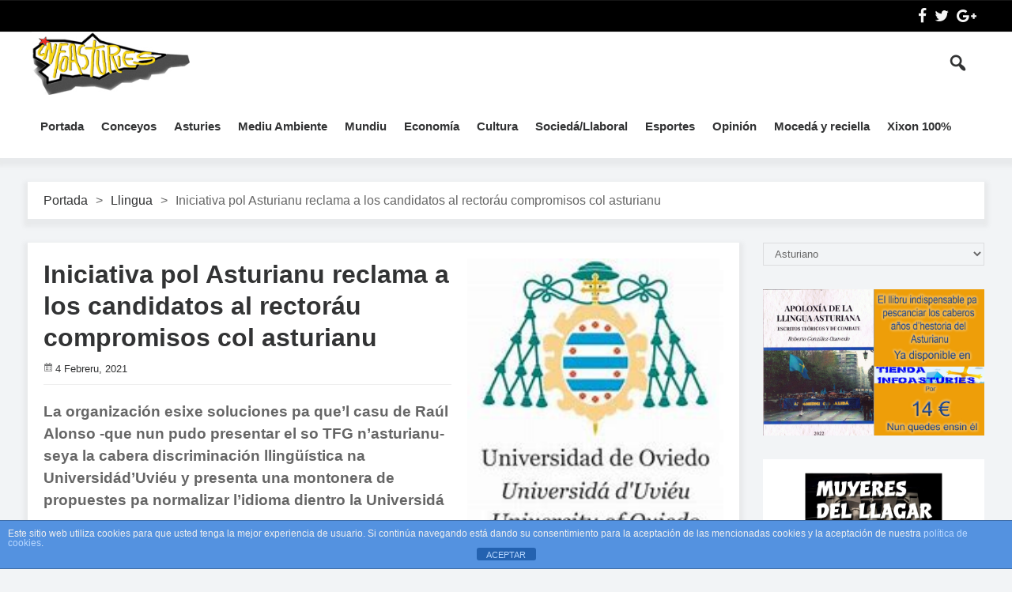

--- FILE ---
content_type: text/css
request_url: https://www.infoasturies.com/wp-content/themes/newstopia/style.css
body_size: 13799
content:
/*
Theme Name: Newstopia
Text Domain: newstopia
Theme URI: http://rezadeveloper.com/newstopia
Author URI: http://rezadeveloper.com
Description: Responsive WordPress Blog Magazine Templates
Author: Reza
Version: 1.2
License: license purchased
License URI: http://themeforest.net/licenses/regular_extended
Tags: three-columns,  Threaded-comments, Translation-ready, Custom-menu
*/
html, body, div, span, applet, object, iframe, h1, h2, h3, h4, h5, h6, p, blockquote, pre, a, abbr, acronym, address, big, cite, code, del, dfn, em, img, ins, kbd, q, s, samp, small, strike, strong, sub, sup, tt, var, b, u, i, center, dl, dt, dd, ol, ul, li, fieldset, form, label, legend, table, caption, tbody, tfoot, thead, tr, th, td, article, aside, canvas, details, embed, figure, figcaption, footer, header, hgroup, menu, nav, output, ruby, section, excerpt, time, mark, audio, video {
	margin: 0;
	padding: 0;
	border: 0;
	font-size: 100%;
	vertical-align: baseline
}
article, aside, details, figcaption, figure, footer, header, hgroup, menu, nav, section {
	display: block
}
ol, ul {
	list-style: none
}
blockquote, q {
	quotes: none
}
blockquote:before, blockquote:after, q:before, q:after {
	content: '';
	content: none
}
table {
	border-collapse: collapse;
	border-spacing: 0
}
html {
	margin-top: 0!important
}
pre {
 white-space: pre-wrap;      
 white-space: -moz-pre-wrap;   
 white-space: -pre-wrap;      
 white-space: -o-pre-wrap;     
 word-wrap: break-word;       
}
a {
	text-decoration: none;
	-webkit-transition: all .3s ease-out;
	-moz-transition: all .3s ease-out;
	-ms-transition: all .3s ease-out;
	-o-transition: all .3s ease-out;
	transition: all .3s ease-out;
	color: #323334
}
a:hover {
	text-decoration: none
}
hr {
	opacity: .2
}
#submit {
	opacity: 1;
	color: #fff!important;
	border: medium none;
	padding: 4px 7px
}
h1, h2, h3, h4, h5, h6 {
	line-height: 1.35em
}
p {
	margin-bottom: 20px
}
body {
	background: #fff;
	direction: ltr;
	font-family: Arial, sans-serif;
	line-height: 1.7em;
	color: #666666
}
body * {
	box-sizing: border-box
}
body.rd-background-image {
	background-image: none
}
input {
	font-weight: 400;
	border: 0 none;
	font-size: 12px;
	padding: 10px;
	background: rgba(156,156,156,0.10);
	box-shadow: 0 0 0 1px rgba(128,128,128,0.2) inset
}
textarea {
	padding: 10px;
	background: rgba(156,156,156,0.10);
	box-shadow: 0 0 0 1px rgba(128,128,128,0.2) inset;
	border: none
}
select {
	padding: 5px 10px;
	border: solid 1px rgba(128,128,128,0.2);
	background: transparent;
	color: inherit
}
br {
	margin-bottom: 6px
}
.rd-wrapper {
	float: left;
	text-align: left;
	width: 100%
}
/********************************************************************
Header Layout Style
*********************************************************************/
header {
	z-index: 1;
	float: left;
	width: 100%;
}
.rd-masthead-warp, .rd-navplus-warp {
	float: left;
	width: 100%;
	position: relative;
	box-shadow: 0 1px 0 0 rgba(150,150,150,0.15) inset;
	background-color: #fff;
	color: #000
}
.rd-masthead-middle, .rd-navplus-middle {
	margin: auto;
	width: 1240px;
	position: relative
}
.rd-masthead, .rd-navplus {
	border-left: 0;
	border-radius: 0;
	z-index: 1;
	padding: 0 20px;
	float: left;
	margin: auto;
	width: 100%;
	float: left
}
.rd-masthead-warp {
	min-height: 90px
}
.rd-navplus-warp {
	min-height: 38px
}
.rd-sticky-enable {
	position: fixed;
	width: 100%;
	top: 0;
	right: 0;
	z-index: 9;
	opacity: .95
}
.rd-masthead li a, .rd-masthead li, .rd-masthead a {
	color: #000
}
.none-masthead {
	display: inline
}

@media (max-width: 1240px) {
.rd-sticky-enable {
	position: relative
}
.rd-masthead-middle, .rd-navplus-middle {
	width: 100%!important
}
}

@media (min-width: 980px) and (max-width: 1240px) {
.rd-masthead, .rd-navplus {
	padding: 0 20px
}
}

@media (max-width: 979px) {
.rd-masthead, .rd-navplus {
	margin: 0!important;
	width: 100%!important;
	padding: 0!important
}
.rd-navplus-warp, .rd-masthead-warp {
	height: auto;
	min-height: inherit!important
}
.none-masthead {
	box-shadow: 0 1px 0 0 rgba(150,150,150,0.15) inset;
	width: 100%;
	float: left
}
}
/********************************************************************
Logo Style
*********************************************************************/
.rd-logo {
	float: left;
	line-height: 0;
	height: 90px;
	margin-right: 20px;
	font-size: 0;
	display: inline-block;
	position: relative
}
.rd-logo-warp {
	position: relative;
	transform: translate(0, -50%);
	top: 50%;
	margin-top: 0;
	transform: translate(0, -50%);
	-webkit-transform: translate(0, -50%);
	-moz-transform: translate(0, -50%);
	-o-transform: translate(0, -50%);
	-ms-transform: translate(0, -50%)
}
.rd-logo a {
	font-size: 0;
	text-align: center;
	margin-left: auto;
	margin-right: auto;
	display: block
}
a.rd-logo-title {
	font-size: 30px;
	text-align: left;
	line-height: 1em;
	display: block;
	color: #000
}
a.rd-logo-description {
	font-size: 13px;
	line-height: 1.42em;
	text-align: left;
	display: block;
	color: #000
}
.rd-logo a:hover {
	opacity: .75
}

@media (max-width: 979px) {
.rd-logo-warp {
	margin: auto;
	vertical-align: middle;
	display: block;
	width: 100%
}
.rd-logo {
	width: 100%;
	padding: 20px;
	margin: 20px 0px !important;
}
a.rd-logo-title, a.rd-logo-description {
	text-align: center!important;
	float: none;
	width: 100%
}
}

/********************************************************************
Nav Menu Style
*********************************************************************/
@media (min-width: 980px) {
.rd-nav-menu {
	float: left;
	width: auto!important
}
.rd-nav-menu .rd-menu-icon {
	display: none
}
.rd-nav-menu ul li {
	position: relative;
	display: inline-block;
	float: left
}
.rd-nav-menu ul li a {
	display: inline-block;
	padding: 0 10px;
	height: 100%;
	float: left
}
.rd-nav-menu ul li:hover a {
	background: -moz-linear-gradient(top, rgba(255,255,255,0.15) 0%, rgba(0,0,0,0.15) 100%);
	background: -webkit-linear-gradient(top, rgba(255,255,255,0.15) 0%, rgba(0,0,0,0.15) 100%);
	background: linear-gradient(to bottom, rgba(255,255,255,0.15) 0%, rgba(0,0,0,0.15) 100%)
}
.rd-nav-menu ul li:not(.current-menu-item) a {
	color: #000
}
.rd-masthead ul li.current-menu-item {
	background: none!important
}
.rd-nav-menu ul li.menu-item-has-children > a::after {
	content: "\f140";
	font-family: dashicons;
	margin-left: 2px;
	font-style: normal;
	vertical-align: top
}
.rd-nav-menu ul ul li.menu-item-has-children > a::after {
	content: "\f139";
	vertical-align: middle
}
.rd-nav-menu .sub-menu {
	height: auto!important;
	box-shadow: 0 0 0 1px rgba(150,150,150,0.15)!important;
	top: 100%;
	display: none;
	float: left;
	position: absolute;
	width: 220px!important;
	left: 0;
	margin: 0!important;
	background: #fff;
	z-index: 999!important
}
.rd-nav-menu .sub-menu li {
	padding: 0;
	width: 100%;
	height: 38px!important;
	line-height: 38px!important;
	margin: 0!important;
	border-bottom: solid 1px rgba(150,150,150,0.15)!important;
	margin-top: 0;
	float: left
}
.rd-nav-menu .sub-menu li a {
	text-shadow: none!important;
	padding: 0 15px!important;
	width: 100%;
	height: 100%;
	float: left;
	font-size: 14px!important;
	font-weight: 400!important;
	background: none!important;
	color: #000;
	overflow: hidden
}
.rd-nav-menu .sub-menu li a::before {
	font-size: 0!important
}
.rd-nav-menu .sub-menu li a:hover {
	padding: 0 20px!important
}
.rd-nav-menu .sub-menu .rd-main-indicator {
	display: none
}
.rd-nav-menu .sub-menu .rd-sub-indicator {
	margin-left: 5px
}
.rd-menu-active ul {
	border-top: none!important
}
.rd-nav-menu .sub-menu ul {
	right: 0;
	left: 100%;
	top: 0;
	margin: 0;
	z-index: 99999
}
.rd-nav-menu a::before {
	vertical-align: top;
	margin-right: 5px;
	font-size: 1.8em;
	font-family: FontAwesome!important
}
.rd-nav-menu ul ul li.fa::before {
	padding-right: 5px;
	float: left;
	line-height: 40px!important;
	font-size: 20px
}
.rd-nav-menu .fa-lg::before {
	font-size: 1.33333333em
}
.rd-nav-menu .fa-2x::before {
	font-size: 2em
}
.rd-nav-menu .fa-3x::before {
	font-size: 3em
}
.rd-nav-menu .fa-4x::before {
	font-size: 4em
}
.rd-nav-menu .fa-5x::before {
	font-size: 5em
}
.rd-nav-menu ul ul li .fa, .rd-nav-menu ul ul li .fa {
	line-height: 40px;
	float: left
}
.rd-nav-menu .rd-menu-down, .rd-nav-menu .rd-menu-up {
	display: none!important
}
.rd-masthead .rd-nav-menu {
	height: 90px;
	line-height: 90px
}
.rd-masthead .rd-nav-menu ul li:first-child {
	box-shadow: 1px 0 0 0 rgba(150,150,150,0.15) inset, -1px 0 0 0 rgba(150,150,150,0.15) inset
}
.rd-masthead .rd-nav-menu ul li {
	box-shadow: -1px 0 0 0 rgba(150,150,150,0.15) inset;
	box-shadow: 0 0 0 0 inset!important
}
.rd-masthead .rd-nav-menu ul li a {
	font-size: 15px;
	font-weight: 700;
	padding: 0 10px
}
.rd-masthead .rd-nav-menu ul li.current-menu-item a {
	color: #fff
}
.rd-wrapper .rd-nav-menu ul.sub-menu li a {
	color: #000
}
.rd-masthead .rd-nav-menu .sub-menu li.current-menu-item {
	background: none
}
.rd-navplus .rd-nav-menu {
	line-height: 38px;
	height: 38px
}
.rd-navplus .rd-nav-menu ul li a {
	font-size: 13px;
	font-weight: 400;
	padding: 0 7px
}
}

@media (min-width: 978px) and (max-width: 1240px) {
body .rd-nav-menu ul li a {
	padding: 0 7px!important;
	font-size: 13px !important;
}
}

@media (max-width: 979px) {
.rd-nav-menu {
	float: left;
	text-align: center
}
.rd-masthead .rd-nav-menu {
	height: 90px;
	line-height: 90px
}
.rd-navplus .rd-nav-menu {
	width: 38px;
	height: 38px;
	line-height: 38px
}
.rd-nav-menu .rd-menu-icon {
	float: left;
	padding: 0 15px;
	height: 100%;
	text-align: center;
	cursor: pointer
}
.rd-nav-menu .rd-menu-icon:hover, .rd-nav-menu.rd-menu-active .rd-menu-icon {
	background: -moz-linear-gradient(top, rgba(255,255,255,0.15) 0%, rgba(0,0,0,0.15) 100%);
	background: -webkit-linear-gradient(top, rgba(255,255,255,0.15) 0%, rgba(0,0,0,0.15) 100%);
	background: linear-gradient(to bottom, rgba(255,255,255,0.15) 0%, rgba(0,0,0,0.15) 100%);
	color: #000
}
.rd-nav-menu .rd-menu-icon::before {
	content: "\f333"!important;
	font-size: 1.8em;
	font-family: dashicons!important
}
.rd-nav-menu.rd-menu-active ul {
	display: block
}
.rd-nav-menu.rd-menu-active .current-menu-item {
	background: none!important
}
.rd-nav-menu ul {
	left: 0;
	z-index: 9999;
	display: none;
	width: 100%;
	position: absolute;
	background: #fff
}
.rd-masthead .rd-nav-menu ul {
	margin-top: 90px;
	box-shadow: 0 0 5px RGBA(0, 0, 0, 0.2);
}
.rd-nav-menu .rd-menu-enable {
	display: none!important
}
.rd-nav-menu rd-menu-down.rd-menu-enable, .rd-nav-menu rd-menu-up.rd-menu-enable {
	display: block!important;
	overflow: visible!important
}
.rd-nav-menu ul li a::before {
	content: inherit!important;
	font-size: 0!important
}
.rd-nav-menu .rd-menu-down {
	cursor: pointer;
	font-size: 40px;
	width: 40px!important;
	line-height: 40px;
	text-align: center;
	float: right;
	position: absolute;
	right: 0
}
.rd-nav-menu .rd-menu-up {
	font-size: 40px;
	width: 40px;
	cursor: pointer;
	line-height: 30px;
	display: none;
	text-align: center;
	float: right;
	position: absolute;
	right: 0
}
.rd-nav-menu ul li {
	box-shadow: 0 -1px 0 0 rgba(150,150,150,0.25);
	line-height: 40px;
	position: relative;
	list-style: none;
	height: auto !important;
	float: left;
	font-weight: 400;
	text-align: left;
	padding: 0 0 0 20px;
	width: 100%
}
.rd-nav-menu ul li a {
	padding: 0 40px 0 0 !important;
	font-size: 14px;
	text-transform: uppercase;
	background: none!important;
	line-height: 40px!important;
	position: relative;
	font-weight: 400;
	box-shadow: none!important;
	float: left
}
.rd-nav-menu ul ul {
	display: none!important;
	width: 100%!important;
	top: 0!important;
	left: auto!important;
	background: none!important;
	right: auto!important;
	position: relative!important;
	margin: 0!important;
	display: none;
	float: left;
	opacity: 1!important
}
.rd-nav-menu ul ul.rd-menu-show {
	display: block!important;
	overflow: visible!important;
	height: auto!important
}
.rd-nav-menu ul ul li {
	background: rgba(150,150,150,0.15)
}
.rd-nav-menu .rd-main-indicator, .rd-nav-menu .rd-sub-indicator {
	display: none
}
.rd-navplus .rd-nav-menu ul {
	margin-top: 38px
}
}
.single-main .summary img {
    height: auto;
    margin: 15px auto !important;
    max-width: 100%;
}
/********************************************************************
LoginForm Style
*********************************************************************/
.rd-masthead .rd-login {
	float: right;
	height: 90px;
	line-height: 90px
}
.rd-navplus .rd-login {
	float: right;
	height: 38px;
	line-height: 38px
}
.rd-login:hover .rd-user {
	background: -moz-linear-gradient(top, rgba(255,255,255,0.15) 0%, rgba(0,0,0,0.15) 100%);
	background: -webkit-linear-gradient(top, rgba(255,255,255,0.15) 0%, rgba(0,0,0,0.15) 100%);
	background: linear-gradient(to bottom, rgba(255,255,255,0.15) 0%, rgba(0,0,0,0.15) 100%)
}
.rd-user {
	overflow: hidden;
	position: relative;
	text-align: left;
	display: block;
	list-style: none;
	padding: 0 15px;
	cursor: pointer;
	background: rgba(150,150,150,0.20) ;
}
.rd-user a:hover {
	opacity:.7;
}
.rd-user i::before {
	font-size: 1.8em;
	font-family: dashicons;
	height: 100%;
	float: left;
	content: "\f110";
	font-style: normal
}
.rd-singout {
	float: right;
	position: relative
}
.rd-singout li {
	border-bottom: solid 1px rgba(150,150,150,0.15)!important
}
.rd-singin-warp {
	display: none;
	right: 0;
	top: 0;
	position: fixed;
	width: 100%;
	z-index: 12;
	height: 0;
	background: RGBA(0,0,0,0.74);
	z-index: 99999999999999;
	height: 100%
}
.rd-singin-out {
	width: 100%;
	height: 100%;
	position: absolute;
	cursor: pointer
}
.rd-singin-middle {
	box-shadow: 0 0 0 1px rgba(150,150,150,0.15) inset;
	line-height: 40px;
	width: 500px;
	background: #FFF none repeat scroll 0 0;
	top: 100px;
	box-shadow: 0 0 0 1px rgba(128,128,128,0.15);
	margin: 100px auto 0;
	opacity: .95;
	overflow: hidden
}
.rd-singin-title {
	width: 100%;
	text-align: center;
	line-height: 60px;
	height: 60px;
	font-size: 25px;
	float: left;
	border-bottom: solid 1px rgba(150,150,150,0.15)
}
.rd-singin-container {
	padding: 20px 40px;
	float: left
}
.rd-singin-container li {
	font-size: 18px;
	text-align: left;
	list-style: outside none none;
	float: left;
	font-weight: 400;
	padding: 0;
	height: auto!important;
	line-height: 40px
}
.rd-singin .rd-input {
	background: rgba(150,150,150,0.05);
	height: 40px;
	font-size: 14px;
	box-shadow: 0 0 0 1px rgba(128,128,128,0.2) inset;
	border: none;
	line-height: 40px;
	margin: auto;
	width: 100%
}
.rd-singin ul {
	float: right
}
.rd-singin .button {
	cursor: pointer;
	float: right;
	margin-top: 15px;
	border: medium none;
	font-size: 17px;
	padding: 2px 7px;
	line-height: 1.8em
}
.rd-remember {
	float: left;
	margin-top: 15px
}
.rd-rememberme {
	font-size: 14px;
	text-align: left;
	list-style: outside none none;
	float: left;
	margin-top: 15px;
	margin-right: 10px
}
.rd-singin-footer {
	font-size: 18px;
	width: 100%;
	text-align: left;
	float: left;
	padding: 10px 40px;
	border-top: solid 1px rgba(150,150,150,.15)
}
.rd-singin-footer li {
	list-style: none;
	float: left;
	text-align: center;
	display: block;
	font-size: 20px;
	font-weight: 700;
	padding: 0;
	margin-right: 20px
}
.rd-singin-footer li a {
	font-size: 16px;
	font-weight: 400
}
.rd-wrapper .rd-singin-warp .rd-input, .rd-wrapper .rd-singin-warp li a {
	color: #000 !important;
}
.rd-singout-warp {
	height: auto!important;
	box-shadow: 0 0 0 1px rgba(150,150,150,0.15) inset;
	position: absolute;
	display: none;
	width: 150px!important;
	background: #fff;
	right: 0;
	z-index: 9
}
.rd-singout-warp li {
	list-style: none;
	font-size: 13px;
	width: 100%;
	float: left;
	line-height: 40px
}
.rd-singout-warp li a {
	font-size: 14px;
	padding: 0 15px;
	width: 100%;
	float: left
}
.rd-singout-warp li a:hover {
	padding: 0 20px
}
.rd-masthead .rd-user a {
	font-weight: 700;
	font-size: 15px
}
.rd-navplus .rd-user a {
	font-weight: 400;
	font-size: 13px
}

@media (min-width: 978px) and (max-width: 1240px) {
body .rd-user {
	padding: 0 8px!important
}
}

@media (max-width:979px) {
.rd-singin, .rd-singout {
	position: inherit!important
}
.rd-singout-active .rd-singout-warp {
	display: block!important;
	height: auto!important;
	opacity: 1!important
}
.rd-singin-container {
	padding: 20px;
	float: left
}
.rd-singin-warp {
	display: none!important;
	position: absolute;
	margin-top: 90px;
	top: auto!important
}
.rd-singout-warp li {
	float: left;
	box-shadow: 0 -1px 0 0 rgba(150,150,150,0.25)!important
}
.rd-singout-warp li a {
	padding: 0 20px!important
}
.rd-singin-middle {
	margin: 0;
	top: 0;
	opacity: 1;
	width: 100%;
	z-index: 2
}
.rd-singout-warp {
	display: none!important;
	width: 100%!important
}
.rd-singout-active .rd-user {
	background: -moz-linear-gradient(top, rgba(255,255,255,0.15) 0%, rgba(0,0,0,0.15) 100%);
	background: -webkit-linear-gradient(top, rgba(255,255,255,0.15) 0%, rgba(0,0,0,0.15) 100%);
	background: linear-gradient(to bottom, rgba(255,255,255,0.15) 0%, rgba(0,0,0,0.15) 100%)
}
.rd-singout-active .rd-singout-warp {
	display: block!important
}
.rd-singout-active .rd-singin-warp {
	display: block!important
}
.rd-singin-footer {
	padding: 10px 20px
}
}
/********************************************************************
SearchForm Style
*********************************************************************/
.rd-navplus .rd-search {
	float: right;
	position: relative;
	height: 38px;
	line-height: 38px;
	padding: 0 15px
}
.rd-masthead .rd-search {
	height: 90px;
	line-height: 90px;
	float: right;
	position: relative;
	padding: 0 15px
}
.rd-search-icon {
	cursor: pointer;
	position: relative;
	float: left;
	text-align: center;
	height: 100%;
	width: 100%
}
.rd-search.rd-search-active a.rd-search-icon i::before {
	content: "\f335"
}
.rd-search .rd-search-icon i::before {
	color: #000;
	content: "\f179";
	font-size: 1.8em;
	font-family: dashicons;
	height: 100%;
	font-style: normal
}
.rd-search-sub {
	margin-top: 90px;
	padding: 20px 20px;
	box-shadow: 0 0 0 1px rgba(150,150,150,0.15) inset;
	width: 300px!important;
	position: absolute;
	box-shadow: 0 0 0 1px rgba(150,150,150,0.15);
	background: #fff;
	z-index: 8888888;
	right: 0;
	display: none
}
.rd-navplus .rd-search-sub {
	margin-top: 38px;
	padding: 20px
}
.rd-searchform {
	float: left;
	height: 40px;
	background: rgba(156,156,156,0.10);
	box-shadow: 0 0 0 1px rgba(128,128,128,0.2) inset;
	position: relative;
	display: inline-flex;
	display: -webkit-inline-flex;
	display: -ms-inline-flexbox;
	width: 100%
}
.rd-search-button {
	box-shadow: none!important;
	cursor: pointer;
	float: right;
	color: #fff;
	background: none;
	border: none;
	height: 100%;
	border: 0;
	width: 40px
}
.rd-search-text {
	box-shadow: none!important;
	position: relative;
	background: none;
	width: 100%;
	height: 100%;
	float: left;
	border: none
}
.rd-searchform i.rd-search-icon {
	padding: 0!important;
	pointer-events: none;
	position: absolute;
	height: 40px;
	right: 0;
	line-height: 40px;
	width: 40px;
	padding: 0 5px;
	text-align: center
}
.rd-searchform i.rd-search-icon::before {
	content: "\f179";
	font-family: dashicons;
	font-style: normal;
	font-size: 30px
}
.rd-masthead a.rd-search-icon {
	font-size: 15px
}
.rd-navplus a.rd-search-icon {
	font-size: 13px
}

@media (max-width:979px) {
.rd-search:not(.rd-search-active) .rd-search-sub {
	display: none!important
}
.rd-search-sub {
	height: auto!important
}
}
/********************************************************************
Social Style
*********************************************************************/
.rd-social {
	float: right;
	display: inline-block
}
.rd-masthead .rd-social {
	height: 90px;
	line-height: 90px
}
.rd-masthead .rd-social a {
	font-size: 15px
}
.rd-navplus .rd-social {
	height: 38px;
	line-height: 38px
}
.rd-navplus .rd-social a {
	font-size: 13px
}
.rd-social ul {
	height: 100%
}
.rd-social li {
	margin: 0 5px;
	margin-top: auto;
	margin-bottom: auto;
	float: left;
	list-style: none;
	height: 100%
}
.rd-social li img {
	float: left;
	box-shadow: 0 0 0 1px RGBA(150,150,150,0.15);
	border-radius: 2px
}
.rd-social li img:hover {
	opacity: .8
}
.rd-social li img {
	height: 1.8em;
	width: 1.8em
}
.rd-social:not(.rd-social-fa) li a:before {
	content: inherit!important;
	display: none!important
}
.rd-social-fa li a::before {
	font-style: normal;
	font-family: 'FontAwesome';
	font-size: 1.5em
}

@media (max-width: 979px) {
.rd-search-active {
	position: inherit!important
}
.rd-search-sub {
	width: 100%!important
}
}

@media (max-width: 499px) {
.rd-social {
	width: 100%;
	background: #000;
	margin: 0;
	display: inline-block;
	text-align: center
}
.rd-social ul {
	display: inline-block
}
.rd-social ul li a:before {
	color: #fff!important
}
}
/********************************************************************
Breaking News Style
*********************************************************************/
.rd-breakingnews-warp {
	width: 100%;
	padding: 10px 15px
}
.rd-breakingnews {
	line-height: 35px;
	position: relative;
	height: 35px;
	vertical-align: middle;
	overflow: hidden;
}
.rd-breakingnews span {
	background: #ff3300;
	font-size: 13px;
	float: left;
	padding: 0 8px;
	margin-right: 10px;
	font-weight: 700;
	line-height: 35px;
	height: 35px;
	padding: 0 15px
}
.rd-breakingnews ul {
	float: left;
	width: 500px
}
.rd-breakingnews ul li {
	opacity: 0;
	height: 35px;
	line-height: 35px;
	font-size: 13px;
	list-style: outside none none;
	padding: 0 5px;
	position: relative;
	float: left
}
.rd-breakingnews ul li a {
	float: left;
	font-size: 13px
}
/********************************************************************
Content Style
*********************************************************************/
.rd-content-warp {
	float: left;
	width: 100%;
	padding: 15px 0;
	position: relative
}
.rd-content-middle {
	margin: auto;
	width: 1240px;
	text-align: left
}
.rd-row-item {
	float: left;
	width: 100%;
	display: -webkit-inline-flex;
	display: -ms-inline-flexbox;
	display: inline-flex
}
.rd-content {
	width: 100%;
	float: left
}
.rd-column-container {
	direction: ltr;
	width: 100%
}
.rd-main .rd-column-container {
	width: 66.661%;
	float: left
}
.rd-row-left_main, .rd-row-left_center {
	direction: rtl
}
.rd-row-left_main .rd-column-container {
	float: right
}
.rd-row-left_center .rd-column-container {
	float: right!important
}
.rd-row-left_center .rd-column-sidebar {
	float: left
}
.rd-center .rd-column-container {
	width: 50%;
	float: left
}

.rd-center .rd-column-container2 {
    width: 75%;
    float: left;
}
.rd-column-container2 {
    width: 75%;
    float: left;
}

#rd-column-container2 {
    width: 75%;
    float: left;
}


.rd-sid-1-3 {
	width: 33.331%;
	float: left
}
.rd-sid-1-4 {
	width: 25%;
	float: left
}
.rd-column-sidebar {
	float: left;
	position: relative;
	direction: ltr
}
.rd-sidebar {
	width: 100%;
	float: left
}

@media (max-width: 1240px) and (min-width: 980px) {
.rd-main .rd-column-container, .rd-center .rd-column-container {
	width: 66.661%
}
.rd-column-sidebar {
	width: 33.331%
}
.rd-row-center .rd-column-left, .rd-row-left_center .rd-column-left, .rd-row-center_right .rd-column-left {
	display: none!important
}
}

@media (max-width: 979px) and (min-width: 768px) {
.rd-main .rd-column-container, .rd-center .rd-column-container {
	width: 60%!important
}
.rd-column-sidebar {
	width: 40%!important
}
.rd-row-center .rd-column-left, .rd-row-left_center .rd-column-left, .rd-row-center_right .rd-column-left {
	display: none!important
}
}

@media (max-width: 767px) {
.rd-row-item {
	display: inline-block!important
}
.rd-column-container {
	width: 100%!important
}
.rd-column-sidebar {
	width: 100%!important
}
.rd-row-center .rd-column-left, .rd-row-left_center .rd-column-left, .rd-row-center_right .rd-column-left {
	display: none!important
}
}

@media (max-width: 1240px) {
.rd-content-middle {
	width: 100% !important
}
}
/********************************************************************
breadcrumbs
*********************************************************************/
.rd-breadcrumbs-warp {
	padding: 15px;
	width: 100%;
	float: left
}
.rd-breadcrumbs {
	float: left;
	width: 100%;
	padding: 10px 20px
}
.rd-breadcrumbs li {
	float: left;
	display: inline-block;
	padding-right: 10px
}
.rd-breadcrumbs li strong {
	font-weight: 400
}
/********************************************************************
Post Style
*********************************************************************/
.rd-module-item {
	position: relative;
	width: 100%;
	padding: 5px;
	float: left;
	overflow: hidden
}
.rd-title-box {
	float: left;
	width: 100%;
	position: relative;
	z-index: 1;
	padding: 10px
}
.rd-title-box h4 {
	width: 100%;
	background: rgba(150,150,150,0.05);
	float: left;
}
.rd-title-box h4 a {
	font-size: 15px;
	line-height: 30px;
	height: 30px;
	float: left;
	background: #121314;
	font-weight: 400;
	display: inline-block;
	padding: 0 15px;
	color: #fff
}
.rd-post-background {
	background: #fff
}
.rd-404.rd-post-item {
	padding: 10px;
}
.rd-404 .rd-post-background {
	padding: 20px;
}
.rd-404 .rd-post-background p {
	margin: 0px;
}
.rd-post-list {
	float: left;
	width: 100%
}
.rd-row {
	float: left;
	width: 100%;
	border-top: dashed 1px rgba(150,150,150,.20)
}
.rd-grid .rd-post-item {
	list-style: none;
	display: inline-flex;
	display: -webkit-inline-flex;
	display: -ms-inline-flexbox
}
.rd-featured .rd-post-list {
	padding: 10px;
}
.rd-list .rd-post-item {
	width: 100%;
	display: inline-flex;
	display: -webkit-inline-flex;
	display: -ms-inline-flexbox
}
.rd-post-item {
	float: left;
	width: 100%
}
.rd-col-1-1 {
	width: 100%
}
.rd-col-1-2 {
	width: 33.3%
}
.rd-col-1-4 {
	width: 25%
}
.rd-col-2-3 {
	width: 66.661%
}
.rd-col-1-3 {
	width: 33.331%
}
.rd-details {
	float: left
}
.rd-title {
	width: 100%;
	line-height: 1.42em;
	line-height: calc(1em + 8px)
}
.rd-title a {
	width: 100%;
	font-weight: 700;
	display: inline-block;
	float: left;
	overflow: hidden;
	line-height: 1.42em;
	line-height: calc(1em + 8px)
}
.rd-excerpt {
	margin-top: 6px;
	font-weight: 400;
	width: 100%;
	float: left;
	overflow: hidden;
	line-height: 1.5em
}
.rd-details {
	z-index: 1
}
.rd-category {
	background: #f20;
	padding: 0 5px;
	border: 0;
	line-height: 1.2em;
	pointer-events: all;
	z-index: 2;
}
.rd-category a {
	font-size: 11px !important;
	font-weight: 700;
	color: #fff !important;
	text-transform: uppercase;
	font-family: 'roboto';
}
.rd-category:hover {
	background: #000 !important;
}

@media (max-width: 500px) {
div.rd-row:first-child {
	padding-bottom: 0!important;
	width: 100%!important;
	border-top: none!important
}
div.rd-row {
	padding-bottom: 0!important;
	width: 100%!important;
	border-top: dashed 1px rgba(150,150,150,.25)!important
}
}
/********************************************************************
Thumb Style
*********************************************************************/ 
.rd-thumb img[alt] {
	font-size: 0
}
.rd-thumb {
	float: left;
	position: relative
}
.rd-thumb .rd-post-thumbnail::before {
	content: "";
	z-index: 1;
	height: 100%;
	width: 100%;
	position: absolute
}
.rd-post-thumbnail img {
	width: 100.1%;
	position: absolute;
	top: 50%;
	left: 50%;
	min-height: 100.1%;
	height: auto;
	transform: translate(-50%, -50%);
	-webkit-transform: translate(-50%, -50%);
	-moz-transform: translate(-50%, -50%);
	-o-transform: translate(-50%, -50%);
	-ms-transform: translate(-50%, -50%);
	display: block;
	margin-left: auto;
	margin-right: auto
}
.rd-post-module-1 .rd-thumb:hover .rd-post-thumbnail::before, .rd-post-module-2 .rd-thumb:hover .rd-post-thumbnail::before {
	background: rgba(0,0,0,0.2) !important;
}
.rd-post-module-3 .rd-thumb:hover .rd-post-thumbnail::before {
	background: rgba(0,0,0,0.5) !important;
}
.rd-post-thumbnail .image-size-name {
	height: 100%!important
}
.rd-thumb:hover {
	opacity: 1
}
.rd-circular {
	border-radius: 50%!important;
	position: absolute;
	width: 2em;
	box-shadow: 0 0 15px 5px rgba(0,0,0,0.5)inset, 0 0 5px 0px rgba(0,0,0,0.7);
	height: 2em;
	font-size: 16px;
	vertical-align: middle;
	margin: 20px;
	right: 0;
	top: 0;
	z-index: 1;
	opacity: .9
}
.rd-post-thumbnail .rd-icon-video {
	position: absolute;
	line-height: 50px;
	color: #fff;
	vertical-align: middle;
	text-align: center;
	width: 100%;
	display: inline;
	z-index: 1;
	background-size: 100%;
	height: 100%;
	background-repeat: no-repeat;
	background-position: center center
}
.rd-icon-video {
	background: rgba(0,0,0,0.1);
	font-size: 18px;
	background-image: url(images/play.png)!important;
	box-shadow: 0 0 5px 0px rgba(0,0,0,0.7);
	background-size: 100%!important;
	background-repeat: no-repeat;
	background-position: center
}
.rd-circular span {
	margin: auto;
	height: auto;
	top: 53%;
	color: #fff;
	left: 50%;
	transform: translate(-50%, -50%);
	-webkit-transform: translate(-50%, -50%);
	-moz-transform: translate(-50%, -50%);
	-o-transform: translate(-50%, -50%);
	-ms-transform: translate(-50%, -50%);
	position: absolute
}
.rd-circular.rd-review-circular {
	background-color: rgba(0,0,0,0.7);
	width: 2.4em;
	height: 2.4em
}
.rd-circular.rd-review-circular canvas {
	display: block;
	position: absolute;
	top: 0;
	left: 0;
	width: 2.4em;
	height: 2.4em
}
.widget .rd-circular span {
	color: #fff!important
}

@media (max-width: 1240px) {
.rd-circular {
	margin: 15px
}
}
/********************************************************************
Meta Style
*********************************************************************/ 
.rd-meta {
	width: 100%;
	float: left;
	overflow: hidden;
	margin-top: 6px;
}
.rd-meta li::before {
	vertical-align: top;
	display: inline-block;
	vertical-align: text-bottom;
	font-family: dashicons;
	text-decoration: inherit;
	font-weight: 400;
	font-style: normal;
	margin-right: 3px;
	opacity: .7;
	font-size: 12px
}
.rd-meta li {
	float: left;
	margin-right: 7px;
	font-size: 112x;
	overflow: hidden;
	list-style: none;
	vertical-align: middle;
	line-height: 1.7em;
	max-height: 1.7em
}
.rd-meta li, .rd-meta li a {
	line-height: 1.5em;
	color: #999;
	font-size: 12px;
}
.rd-stars-large {
	float: left
}
.rd-meta span.stars-large, .rd-meta .stars-large span {
	width: 13px!important;
	margin: 0!important;
	height: 13px!important
}
.rd-meta span.rd-stars-large, .rd-meta .rd-stars-large span {
	width: 67px!important
}
.rd-meta .rd-stars-full-score i::before, .rd-meta .rd-stars-score i::before {
	font-size: 13px!important
}
.rd-meta .rd-author::before {
	content: inherit !important;
}
.rd-meta .rd-date::before {
	content: "\f508"
}
.rd-meta .rd-view::before {
	content: "\f115"
}
.rd-meta .rd-comment::before {
	content: "\f125";
}
.rd-meta .rd-cats::before {
	content: "\f318"
}
/********************************************************************
.post module 
*********************************************************************/  
  /* ------------------------------------------------------------ Post Modul-1 -- */
.rd-post-module-1 {
	float: left;
	padding: 10px;
	display: inline-flex;
	display: -webkit-inline-flex;
	display: -ms-inline-flexbox;
}
.rd-post-module-1 .rd-thumb {
	float: left;
	position: relative;
	width: 15%
}
.rd-post-module-1 .rd-post-thumbnail {
	padding-bottom: 100%;
	position: relative;
	height: auto;
	width: 100%;
	overflow: hidden;
	display: block
}
.rd-post-module-1 .rd-post-thumbnail img {
	min-width: 100.1%;
	width: auto;
	height: 100.1%
}
.rd-post-module-1 .rd-details {
	margin-top: 0;
	padding: 15px;
	width: 72%
}
.rd-post-module-1:not(.has-post-thumbnail) .rd-details {
	width: 100% !important;
}
.rd-post-module-1 .rd-circular {
	margin: 15px
}
.rd-post-module-1 .rd-post-warp {
	float: left;
	width: 100%
}
.rd-post-module-1 .rd-category {
	margin: 15px;
	position: absolute;
	bottom: 0
}
/* ------------------------------------------------------------ Post Module 2 -- */
.rd-post-module-2 {
	float: left;
	padding: 10px;
	display: inline-flex;
	display: -webkit-inline-flex;
	display: -ms-inline-flexbox;
}
.rd-post-module-2 .rd-thumb {
	float: left;
	position: relative;
	width: 100%!important
}
.rd-post-module-2 .rd-post-thumbnail {
	padding-bottom: 75%;
	position: relative;
	height: auto;
	width: 100%;
	display: block;
	overflow: hidden
}
.rd-post-module-2 .rd-circular {
	margin: 15px
}
.rd-post-module-2 .rd-details {
	margin-top: 0;
	width: 100%!important;
	padding: 15px
}
.rd-post-module-2 .rd-post-warp {
	float: left;
	width: 100%;
	height: 100%
}
.rd-post-module-2 .rd-category {
	margin: 15px;
	position: absolute;
	bottom: 0
}
/* ------------------------------------------------------------ Post Module 3 -- */
.rd-post-module-3 {
	padding: 1px
}
.rd-post-module-3 .rd-post-container {
	position: relative;
	padding-bottom: 75%;
	box-shadow: 0 0 0 1px rgba(150,150,150,0.15);
	width: 100%;
	height: auto
}
.rd-post-module-3 .rd-post-container .rd-thumb {
	position: absolute;
	width: 100%;
	overflow: hidden;
	height: 100%;
}
.rd-ratio40.rd-post-module-3 .rd-post-container {
	padding-bottom: 40%
}
.rd-post-module-3 .rd-post-container .rd-thumb .rd-post-thumbnail {
	width: 100%;
	position: absolute;
	height: 100%
}
.rd-post-module-3 .rd-post-warp {
	width: 100%;
	height: 100%;
	position: absolute
}
.rd-post-module-3 .rd-post-thumbnail::before {
	background: -moz-linear-gradient(top, rgba(0,0,0,0) 25%, rgba(0,0,0,0.75) 100%); /* FF3.6-15 */
	background: -webkit-linear-gradient(top, rgba(0,0,0,0) 25%, rgba(0,0,0,0.75) 100%); /* Chrome10-25,Safari5.1-6 */
	background: linear-gradient(to bottom, rgba(0,0,0,0) 25%, rgba(0,0,0,0.75) 100%); /* W3C, IE10+, FF16+, Chrome26+, Opera12+, Safari7+ */
filter: progid:DXImageTransform.Microsoft.gradient( startColorstr='#00000000', endColorstr='#bf000000', GradientType=0 ); /* IE6-9 */
}
.rd-ratio135.rd-post-module-3 .rd-post-thumbnail img {
	height: 100.1%;
	min-width: 100.1%;
	width: auto
}
.rd-post-module-3 .rd-details {
	padding: 20px;
	position: absolute;
	bottom: 0;
	pointer-events: none;
	width: 100%
}
.rd-post.rd-post-module-3 .rd-title a {
	overflow: hidden;
	color: #fff !important;
	text-shadow: 0 2px 3px rgba(0,0,0,0.67)
}
.rd-post.rd-post-module-3 .rd-excerpt {
	color: #e0e0e0!important;
	text-shadow: 0 2px 2px rgba(0,0,0,0.67);
}
.rd-post.rd-post-module-3 .rd-meta li, .rd-post-module-3 .rd-meta li a {
	color: #ccc!important;
	text-shadow: 0 2px 2px rgba(0,0,0,0.67)
}
.rd-post-module-3 .rd-category {
	margin-bottom: 6px;
	position: relative;
	bottom: 0;
	width: auto;
	float: left
}

/* ------------------------------------------------------------ Post Module Respansive -- */
@media (max-width: 1240px) {
.rd-post-module-1 .rd-details, .rd-post-module-2 .rd-details, .rd-post-module-3 .rd-details {
	padding: 15px
}
}

@media (max-width:979px) {
.rd-post-module-1 .rd-details, .rd-post-module-3 .rd-details {
	padding: 15px!important
}
.rd-post-module-1 .rd-circular, .rd-post-module-1 .rd-category {
	display: none!important
}
.rd-module-item {
	padding: 0
}
}

@media (max-width: 767px) {
.rd-module-item:not(.rd-slider) .rd-post-item, .rd-post {
	display: inherit!important;
	width: 100%!important
}
.rd-post-module-3 .rd-excerpt {
	display: none!important
}
}

@media (max-width: 767px) and (min-width: 500px) {
.rd-slider .rd-post-module-3 .rd-post-container {
	padding-bottom: 75%!important
}
.rd-post-module-3 .rd-post-container, .rd-post-module-2 .rd-post-thumbnail {
	padding-bottom: 40%!important
}
.rd-post-module-3 .rd-title a, .rd-post-module-2 .rd-title a, .rd-post-module-1 .rd-title a {
	font-size: 18px!important
}
.rd-excerpt {
	display: none!important
}
}

@media (max-width: 499px) {
.rd-slider .rd-post-module-3 .rd-post-container {
	padding-bottom: 75%!important
}
.rd-post-module-3 .rd-post-container, .rd-post-module-2 .rd-post-thumbnail {
	padding-bottom: 60%!important
}
.rd-post-module-1 .rd-title a {
	font-size: 14px!important
}
.rd-post-module-2 .rd-title a {
	font-size: 16px!important
}
.rd-post-module-3 .rd-title a {
	font-size: 15px!important
}
.rd-excerpt, .rd-meta {
	display: none!important
}
.rd-post-module-1 .rd-details, .rd-post-module-2 .rd-details, .rd-post-module-3 .rd-details {
	padding: 10px!important
}
}
/********************************************************************
.postnavi 
*********************************************************************/
.rd-module-loading {
	position: relative
}
.rd-module-loading .rd-post-list {
	opacity: .3
}
.rd-module-loading:before {
	z-index: 2;
	content: "";
	position: absolute;
	height: 100%;
	top: 0;
	left: 0;
	width: 100%
}
.rd-page-number {
	text-align: left;
	width: 100%;
	float: left;
	border-bottom: none!important
}
.rd-pagenavi {
	padding: 10px;
	clear: both;
	width: 100%!important;
	float: left
}
.rd-pagenavi span a {
	padding: 5px 10px!important;
	margin: 0!important
}
.rd-pagenavi #reza-next-page {
	background: none!important;
	padding: 0!important
}
.rd-pagenavi a, .rd-pagenavi span {
	background-color: rgba(150,150,150,0.10);
	padding: 5px 10px!important;
	float: left;
	margin: 2px!important;
	font-size: 12px;
	border: medium none!important;
	font-weight: 700;
	line-height: 1.5em;
	width: auto!important;
	cursor: pointer
}
.rd-pagenavi span.current {
	background: rgba(150,150,150,0.30)
}
.rd-pagenavi a:hover {
	background: #000;
	border-color: #fff;
	color: #333
}
.rd-pagenavi span.current {
	font-weight: 700
}
.rd-load-more {
	width: 100%;
	text-align: center;
	padding: 10px;
	float: left
}
.rd-load-more span {
	background-color: #4d4d4d;
	width: 100px;
	height: 30px;
	display: block;
	margin: auto;
	line-height: 30px;
	color: #efefef;
	cursor: pointer;
	font-size: 15px
}
.rd-load-more span:hover {
	background: #000
}
.rd-load-more.rd-loading span {
	background-image: url(images/loading.gif);
	background-repeat: no-repeat;
	background-color: inherit!important;
	font-size: 0;
	background-size: 25%;
	background-position: center;
	height: 40px
}
/********************************************************************
Content Post
*********************************************************************/
/* Content Featured ***************************************************/
.rd-content .rd-featured .rd-post-1-1 .rd-title a {
	font-size: 34px
}
.rd-content .rd-featured .rd-post-1-2 .rd-title a {
	font-size: 22px
}
.rd-content .rd-featured .rd-post-2-3 .rd-title a {
	font-size: 30px
}
.rd-content .rd-featured .rd-post-1-3 .rd-title a {
	font-size: 18px
}
.rd-content .rd-featured .rd-post-1-4 .rd-title a {
	font-size: 15px
}
.rd-content .rd-featured .rd-post-1-2 .rd-excerpt {
	font-size: 18px;
	max-height: 4.8em;
	font-size: 15px;
	max-height: 4.8em
}
.rd-content .rd-featured .rd-post-2-3 .rd-excerpt {
	font-size: 16px;
	max-height: 4.8em
}

@media (max-width: 1240px) and (min-width: 980px) {
.rd-content .rd-featured .rd-post-1-1 .rd-title a {
	font-size: 28px
}
.rd-content .rd-featured .rd-post-1-2 .rd-title a {
	font-size: 20px
}
.rd-content .rd-featured .rd-post-2-3 .rd-title a {
	font-size: 23px
}
.rd-content .rd-featured .rd-post-1-3 .rd-title a {
	font-size: 15px
}
.rd-content .rd-featured .rd-post-1-4 .rd-title a {
	font-size: 13px
}
.rd-content .rd-featured .rd-post-1-1 .rd-excerpt {
	font-size: 15px;
	max-height: 4.8em
}
.rd-content .rd-featured .rd-post-1-2 .rd-excerpt {
	font-size: 13px;
	max-height: 4.8em
}
.rd-content .rd-featured .rd-post-2-3 .rd-excerpt {
	font-size: 14px;
	max-height: 4.8em
}
.rd-content .rd-featured .rd-post-1-4 .rd-meta {
	display: none
}
}

@media (max-width: 979px) and (min-width: 768px) {
.rd-content .rd-featured .rd-col-1-2 {
	width: 100%
}
.rd-content .rd-featured .rd-post-1-2 .rd-post-container {
	padding-bottom: 40%
}
.rd-content .rd-featured .rd-col-1-4 {
	width: 50%
}
.rd-content .rd-featured .rd-post-1-1 .rd-title a, .rd-content .rd-featured .rd-post-1-2 .rd-title a {
	font-size: 25px
}
.rd-content .rd-featured .rd-post-1-4 .rd-title a {
	font-size: 16px
}
.rd-content .rd-featured .rd-post-2-3 .rd-title a {
	font-size: 20px
}
.rd-content .rd-featured .rd-post-1-3 .rd-title a {
	font-size: 14px
}
.rd-content .rd-featured .rd-post-1-3 .rd-meta {
	display: none
}
.rd-content .rd-featured .rd-excerpt {
	display: none
}
}
/* Content Grid ***************************************************/
.rd-content .rd-grid .rd-post-1-2 .rd-title a {
	font-size: 22px
}
.rd-content .rd-grid .rd-post-1-3 .rd-title a {
	font-size: 18px
}
.rd-content .rd-grid .rd-post-1-4 .rd-title a {
	font-size: 15px
}
.rd-content .rd-grid .rd-post-1-2 .rd-excerpt {
	font-size: 15px;
	max-height: 4.8em
}
.rd-content .rd-grid .rd-post-1-3 .rd-excerpt {
	font-size: 14px;
	max-height: 4.8em
}
.rd-content .rd-grid .rd-post-1-4 .rd-excerpt {
	font-size: 13px;
	max-height: 4.8em
}

@media (max-width: 1240px) and (min-width: 980px) {
.rd-content .rd-grid .rd-post-1-2 .rd-title a {
	font-size: 20px
}
.rd-content .rd-grid .rd-post-1-3 .rd-title a {
	font-size: 16px
}
.rd-content .rd-grid .rd-post-1-4 .rd-title a {
	font-size: 14px
}
.rd-content .rd-grid .rd-post-1-2 .rd-excerpt {
	font-size: 14px;
	max-height: 4.8em
}
.rd-content .rd-grid .rd-post-1-3 .rd-excerpt {
	font-size: 13px;
	max-height: 4.8em
}
.rd-content .rd-grid .rd-post-1-4 .rd-excerpt {
	font-size: 12px;
	max-height: 4.8em
}
}

@media (max-width: 979px) and (min-width: 768px) {
.rd-content .rd-grid .rd-col-1-2 {
	width: 100%
}
.rd-content .rd-grid .rd-post-1-2 .rd-title a {
	font-size: 16px
}
.rd-content .rd-grid .rd-post-1-3 .rd-title a {
	font-size: 14px
}
.rd-content .rd-grid .rd-post-1-4 .rd-title a {
	font-size: 13px
}
.rd-content .rd-grid .rd-post-1-4 .rd-details {
	padding: 10px
}
.rd-content .rd-grid .rd-post-1-2 .rd-excerpt {
	font-size: 13px
}
.rd-content .rd-grid .rd-post-1-3 .rd-excerpt, .rd-content .rd-grid .rd-post-1-4 .rd-excerpt {
	display: none
}
.rd-content .rd-grid .rd-post-1-4 .rd-meta {
	display: none
}
}
/* Content List ***************************************************/
.rd-content .rd-list .rd-post-1-2 .rd-title a {
	font-size: 18px
}
.rd-content .rd-list .rd-post-1-3 .rd-title a {
	font-size: 14px
}
.rd-content .rd-list .rd-post-1-2 .rd-excerpt {
	font-size: 13px;
	max-height: 3em
}
.rd-content .rd-list .rd-post-1-3 .rd-circular {
	display: none
}

@media (max-width: 1240px) and (min-width: 980px) {
.rd-content .rd-list .rd-post-1-2 .rd-title a {
	font-size: 14px
}
.rd-content .rd-list .rd-post-1-3 .rd-title a {
	font-size: 13px
}
.rd-content .rd-list .rd-post-1-3 .rd-details {
	padding: 10px
}
.rd-content .rd-list .rd-post-1-2 .rd-excerpt {
	display: none
}
.rd-content .rd-list .rd-post-1-3 .rd-meta {
	display: none
}
}

@media (max-width: 979px) and (min-width: 768px) {
.rd-content .rd-list .rd-post-1-2 .rd-thumb, .rd-content .rd-list .rd-post-1-3 .rd-thumb {
	width: 15%
}
.rd-content .rd-list .rd-post-1-2 .rd-details, .rd-content .rd-list .rd-post-1-3 .rd-details {
	width: 85%
}
.rd-content .rd-list .rd-post-item, .rd-content .rd-list .rd-post {
	display: inherit!important;
	width: 100%!important
}
.rd-content .rd-list .rd-post-1-2 .rd-title a, .rd-content .rd-list .rd-post-1-3 .rd-title a {
	font-size: 18px
}
.rd-content .rd-list .rd-post .rd-excerpt, .rd-content .rd-list .rd-post .rd-circular, .rd-content .rd-list .rd-post .rd-category {
	display: none
}
}
/********************************************************************
 Main Post
*********************************************************************/
.rd-main .rd-grid .rd-post-1-1 .rd-post-thumbnail {
	padding-bottom: 50%!important
}

@media (min-width: 979px) {
.rd-main .rd-post-1-1 .rd-details {
	padding: 20px!important
}
}

@media (max-width: 979px) and (min-width:768px) {
.rd-main .rd-module-item:not(.rd-slider ) .rd-post-item, .rd-main .rd-module-item:not(.rd-slider ) .rd-post, .rd-center .rd-main .rd-module-item:not(.rd-slider ) .rd-post-item, .rd-center .rd-post {
	display: inherit!important;
	width: 100%!important
}
.rd-main .rd-post-module-3 .rd-post-container, .rd-main .rd-post-module-2 .rd-post-thumbnail, .rd-center .rd-post-module-3 .rd-post-container, .rd-center .rd-post-module-2 .rd-post-thumbnail {
	padding-bottom: 60%!important
}
.rd-main .rd-post-module-1 .rd-title a, .rd-center .rd-post-module-1 .rd-title a {
	font-size: 15px!important
}
.rd-main .rd-post-module-2 .rd-title a, .rd-center .rd-post-module-2 .rd-title a {
	font-size: 17px!important
}
.rd-main .rd-post-module-3 .rd-title a, .rd-center .rd-post-module-3 .rd-title a {
	font-size: 16px!important
}
.rd-main .rd-excerpt, .rd-center .rd-excerpt {
	display: none!important
}
}
/* Main Featured ***************************************************/
.rd-main .rd-featured .rd-details {
	padding: 15px
}
.rd-main .rd-featured .rd-post-1-1 .rd-title a {
	font-size: 26px
}
.rd-main .rd-featured .rd-post-1-2 .rd-title a {
	font-size: 18px
}
.rd-main .rd-featured .rd-post-2-3 .rd-title a {
	font-size: 20px
}
.rd-main .rd-featured .rd-post-1-3 .rd-title a {
	font-size: 13px
}
.rd-main .rd-featured .rd-post-1-1 .rd-excerpt {
	font-size: 15px;
	max-height: 4.8em
}
.rd-main .rd-featured .rd-post-2-3 .rd-excerpt {
	font-size: 14px;
	max-height: 4.8em
}
.rd-main .rd-featured .rd-post-1-1 .rd-title a {
	font-size: 26px
}

@media (max-width: 1240px) and (min-width: 980px) {
.rd-main .rd-featured .rd-post-1-1 .rd-title a {
	font-size: 22px
}
.rd-main .rd-featured .rd-post-1-2 .rd-title a {
	font-size: 14px
}
.rd-main .rd-featured .rd-post-2-3 .rd-title a {
	font-size: 17px
}
.rd-main .rd-featured .rd-post-1-3 .rd-title a {
	font-size: 12px;
	max-height: calc(3em + 24px)
}
.rd-main .rd-featured .rd-post-1-3 .rd-meta {
	display: none
}
.rd-main .rd-featured .rd-post-1-1 .rd-excerpt {
	font-size: 14px;
	max-height: 4.8em
}
.rd-main .rd-featured .rd-post-2-3 .rd-excerpt {
	display: none
}
}
/* Main Grid ***************************************************/
.rd-main .rd-grid .rd-post-1-1 .rd-title a {
	font-size: 26px
}
.rd-main .rd-grid .rd-post-1-1 .rd-title a {
	font-size: 26px
}
.rd-main .rd-grid .rd-post-1-2 .rd-title a {
	font-size: 18px
}
.rd-main .rd-grid .rd-post-1-3 .rd-title a {
	font-size: 15px
}
.rd-main .rd-grid .rd-post-1-1 .rd-excerpt {
	font-size: 15px
}
.rd-main .rd-grid .rd-post-1-2 .rd-excerpt {
	font-size: 14px;
	max-height: 4.8em
}
.rd-main .rd-grid .rd-post-1-3 .rd-excerpt {
	font-size: 13px;
	max-height: 4.8em
}

@media (max-width: 1240px) and (min-width: 980px) {
.rd-main .rd-grid .rd-post-1-1 .rd-title a {
	font-size: 22px
}
.rd-main .rd-grid .rd-post-1-2 .rd-title a {
	font-size: 15px
}
.rd-main .rd-grid .rd-post-1-3 .rd-title a {
	font-size: 13px
}
.rd-main .rd-grid .rd-post-1-1 .rd-excerpt {
	font-size: 14px
}
.rd-main .rd-grid .rd-post-1-2 .rd-excerpt {
	font-size: 13px;
	max-height: 4.5em
}
.rd-main .rd-grid .rd-post-1-3 .rd-excerpt {
	display: none
}
.rd-main .rd-grid .rd-post-1-3 .rd-details {
	padding: 10px
}
}
/* Main List ***************************************************/
.rd-main .rd-list .rd-post-1-1 .rd-title a {
	font-size: 22px
}
.rd-main .rd-list .rd-post-1-2 .rd-title a {
	font-size: 14px
}
.rd-main .rd-list .rd-post-1-2 .rd-circular {
	display: none
}
.rd-main .rd-list .rd-post-1-1 .rd-excerpt {
	font-size: 15px;
	max-height: 6em
}

@media (max-width: 1240px) and (min-width: 980px) {
.rd-main .rd-list .rd-post-1-1 .rd-title a {
	font-size: 17px
}
.rd-main .rd-list .rd-post-1-2 .rd-title a {
	font-size: 13px
}
.rd-main .rd-list .rd-post-1-1 .rd-excerpt {
	font-size: 13px;
	max-height: 3em
}
.rd-main .rd-list .rd-post-1-2 .rd-meta {
	display: none
}
.rd-main .rd-list .rd-post-1-1 .rd-details {
	padding: 15px
}
.rd-main .rd-list .rd-post-1-2 .rd-details {
	padding: 10px
}
}
/********************************************************************
Center Style
*********************************************************************/
/* Center Featured ***************************************************/
.rd-center .rd-featured .rd-details {
	padding: 15px
}
.rd-center .rd-featured .rd-post-1-1 .rd-title a {
	font-size: 22px
}
.rd-center .rd-featured .rd-post-1-2 .rd-title a {
	font-size: 14px;
	max-height: calc(3em + 24px)
}
.rd-center .rd-featured .rd-post-1-1 .rd-excerpt {
	font-size: 15px;
	max-height: 4.5em
}
/* Center Grid ***************************************************/
.rd-center .rd-grid .rd-post-1-1 .rd-title a {
	font-size: 22px
}
.rd-center .rd-grid .rd-post-1-1 .rd-excerpt {
	font-size: 15px
}
.rd-center .rd-grid .rd-post-1-2 .rd-title a {
	font-size: 15px
}
.rd-center .rd-grid .rd-post-1-2 .rd-excerpt {
	font-size: 13px;
	max-height: 4.5em
}
.rd-center .rd-list .rd-post-1-1 .rd-title a {
	font-size: 18px
}
.rd-center .rd-list .rd-post-1-2 .rd-title a {
	font-size: 13px;
	max-height: calc(3em + 24px)
}
/* Center List ***************************************************/
.rd-center .rd-list .rd-post-1-1 .rd-excerpt {
	font-size: 13px;
	max-height: 3em
}
.rd-center .rd-list .rd-post-1-2 .rd-thumb {
	width: 34%
}
.rd-center .rd-list .rd-post-1-2 .rd-details {
	width: 66%
}
/********************************************************************
Slider
*********************************************************************/
.rd-slider {
	display: none
}
.rd-slider .rd-ratio60.rd-post-module-3 .rd-post-container {
	padding-bottom: 60%!important
}
.rd-slider .rd-ratio135.rd-post-module-3 .rd-post-container {
	padding-bottom: 135%!important
}
.lSAction, .lSPager {
	display: none!important
}
.lSSlideOuter {
	padding: 10px;
}
.rd-module-item .lSSlideOuter .rd-post-list {
	padding: 0;
}
.lSSlideOuter:hover .lSAction, .lSSlideOuter:hover .lSPager {
	display: inline-block!important
}
.lSSlideOuter {
	overflow: hidden;
	-webkit-touch-callout: none;
	-webkit-user-select: none;
	-khtml-user-select: none;
	-moz-user-select: none;
	position: relative;
	-ms-user-select: none;
	user-select: none
}
.lightSlider:before, .lightSlider:after {
	content: " ";
	display: table
}
.lightSlider {
	overflow: hidden;
	margin: 0
}
.lSSlideWrapper {
	max-width: 100%;
	overflow: hidden;
	position: relative
}
.lSSlideWrapper > .lightSlider:after {
	clear: both
}
.lSSlideWrapper .lSSlide {
	-webkit-transform: translate(0px, 0px);
	-ms-transform: translate(0px, 0px);
	transform: translate(0px, 0px);
	-webkit-transition: all 1s;
	-webkit-transition-property: -webkit-transform, height;
	-moz-transition-property: -moz-transform, height;
	transition-property: transform, height;
	-webkit-transition-duration: inherit!important;
	transition-duration: inherit!important;
	-webkit-transition-timing-function: inherit!important;
	transition-timing-function: inherit!important
}
.lSSlideWrapper .lSFade {
	position: relative
}
.lSSlideWrapper .lSFade > * {
	position: absolute!important;
	top: 0;
	left: 0;
	z-index: 9;
	margin-right: 0;
	width: 100%
}
.lSSlideWrapper.usingCss .lSFade > * {
	opacity: 0;
	-webkit-transition-delay: 0;
	transition-delay: 0;
	-webkit-transition-duration: inherit!important;
	transition-duration: inherit!important;
	-webkit-transition-property: opacity;
	transition-property: opacity;
	-webkit-transition-timing-function: inherit!important;
	transition-timing-function: inherit!important
}
.lSSlideWrapper .lSFade > .active {
	z-index: 10
}
.lSSlideWrapper.usingCss .lSFade > .active {
	opacity: 1
}
.lSSlideOuter .lSPager.lSpg {
	padding: 0;
	text-align: center;
	position: absolute;
	top: 20px;
	width: 100%
}
.lSSlideOuter .lSPager.lSpg > li {
	cursor: pointer;
	display: inline-block;
	padding: 0 5px
}
.lSSlideOuter .lSPager.lSpg > li a {
	background-color: #222;
	border-radius: 30px;
	display: inline-block;
	height: 8px;
	overflow: hidden;
	text-indent: -999em;
	width: 8px;
	position: relative;
	z-index: 99;
	-webkit-transition: all .5s linear 0;
	transition: all .5s linear 0
}
.lSSlideOuter .lSPager.lSpg > li:hover a, .lSSlideOuter .lSPager.lSpg > li.active a {
	background-color: #428bca
}
.lSSlideOuter .media {
	opacity: .8
}
.lSSlideOuter .media.active {
	opacity: 1
}
.lSAction > a {
	width: 32px;
	display: block;
	top: 50%;
	height: 32px;
	background-image: url(images/controls.png);
	cursor: pointer;
	position: absolute;
	z-index: 99;
	margin-top: -16px;
	opacity: .5;
	-webkit-transition: opacity .35s linear 0;
	transition: opacity .35s linear 0
}
.lSAction > a:hover {
	opacity: 1
}
.lSAction > .lSPrev {
	background-position: 0 0;
	left: 10px
}
.lSAction > .lSNext {
	background-position: -32px 0;
	right: 10px
}
.lSAction > a.disabled {
	pointer-events: none
}
.cS-hidden {
	height: 1px;
	opacity: 0;
	filter: alpha(opacity=0);
	overflow: hidden
}
.lightSlider.lsGrab > * {
	cursor: -webkit-grab;
	cursor: -moz-grab;
	cursor: -o-grab;
	cursor: -ms-grab;
	cursor: grab
}
.lightSlider.lsGrabbing > * {
	cursor: move;
	cursor: -webkit-grabbing;
	cursor: -moz-grabbing;
	cursor: -o-grabbing;
	cursor: -ms-grabbing;
	cursor: grabbing
}
.rd-timer {
	z-index: 10;
	position: absolute;
	top: 0;
	height: 5px;
	background: rgba(255,255,255,0.25)!important;
}
/********************************************************************
Single Style
*********************************************************************/
.rd-single {
	float: left;
	position: relative
}
.rd-single-item {
	padding: 10px;
	width: 100%;
	float: left
}
.rd-single-row {
	width: 100%
}
.rd-single-post {
	width: 100%;
	padding: 20px;
	float: left;
	background: #fff
}
.rd-posts-bg .rd-single-post {
	padding-top: 20px
}
.rd-single-post .rd-head-post-content {
	padding-top: 10px;
	width: 100%
}
.rd-single-post .rd-details {
	float: left;
	width: 100%;
	margin-bottom: 20px;
	border-bottom: solid 1px rgba(150,150,150,.15)
}
.rd-single-post div:not(.has-post-thumbnail) .rd-details {
	width: 100%!important;
	margin-left: 0!important;
	padding-left: 0!important
}
.rd-single-post .rd-title {
	margin-bottom: 8px;
	float: left;
	font-size: 25px;
	width: 100%
}
.rd-content .rd-single-post .rd-title {
	font-size: 30px
}
.rd-main .rd-single-post .rd-title {
	font-size: 25px
}
.rd-center .rd-single-post .rd-title {
	font-size: 32px
}
.rd-single-post .rd-meta {
	margin-top: 0!important;
	margin-bottom: 10px;
	margin-top: 0;
	float: left;
	font-weight: 400;
	width: 100%
}
.rd-single-post .rd-meta, .rd-single-post .rd-meta li {
	font-size: 13px!important
}
.rd-single-post .rd-post-content {
	font-size: 15px;
	float: left;
	width: 100%
}
.rd-single-post.rd-post-a2 .rd-post-content {
	float: none!important
}
.rd-single-post .rd-post-content img {
	max-width: 100%;
	height: auto
}
.rd-single-post .rd-thumb {
	pointer-events: none;
	position: relative;
	margin-bottom: 10px;
	float: left
}
.rd-single-post .rd-post-thumbnail:hover {
	background: none!important
}
.rd-single-post .rd-post-thumbnail {
	pointer-events: none
}
.rd-single-post.rd-video .rd-post-video {
	height: auto;
	pointer-events: all;
	cursor: pointer;
	width: 100%;
	float: left;
	position: relative;
	margin-bottom: 20px
}
.rd-single-post.rd-video .rd-video-warp {
	position: relative;
	max-width: 100%
}
.rd-single-post.rd-video .rd-post-video .rd-video, .rd-single-post.rd-video .rd-post-video iframe {
	transform: translate(-50%, 00%);
	transform: translate(-50%, 00%);
	transform: translate(-50%, 00%);
	-webkit-transform: translate(-50%, 00%);
	-moz-transform: translate(-50%, 00%);
	-o-transform: translate(-50%, 00%);
	-ms-transform: translate(-50%, 00%);
	left: 50%;
	float: left;
	position: relative;
	margin-bottom: 0;
	position: relative;
	max-width: 100%
}
.rd-single-post.rd-video .rd-post-video #rd-video {
	width: 100%;
	height: 100%;
	position: relative
}
.rd-post-a1 .rd-details, .rd-post-a2 .rd-details {
	width: 60%
}
.rd-post-a1 .rd-thumb, .rd-post-a2 .rd-thumb {
	width: 40%;
	padding-left: 20px;
	float: right!important
}
.rd-post-a1 .rd-post-content {
	float: none;
	width: 100%;
	border-top: none!important;
	border-bottom: none!important
}
.rd-post-a1.rd-video .rd-thumb {
	width: 100%;
	margin-left: 0
}
.rd-post-a1.rd-video .rd-details {
	width: 100%
}
.rd-post-a3 .rd-thumb {
	width: 100%
}
.rd-post-a3 .rd-thumb img {
	transform: translate(-50%, 00%);
	transform: translate(-50%, 00%);
	transform: translate(-50%, 00%);
	-webkit-transform: translate(-50%, 00%);
	-moz-transform: translate(-50%, 00%);
	-o-transform: translate(-50%, 00%);
	-ms-transform: translate(-50%, 00%);
	left: 50%;
	position: relative;
	max-width: 100%;
	height: auto;
	display: inline-block!important
}
.rd-single-post .rd-thumb .rd-single-thumbnail img {
	position: relative;
	max-width: 100%;
	height: auto;
	display: block;
	margin-left: auto;
	margin-right: auto
}
.rd-post-a1 .rd-thumb .rd-single-thumbnail img {
	min-width: 100%
}
.rd-post-a2.rd-video .rd-thumb {
	width: 100%;
	margin-left: 0
}

@media (max-width: 1240px)and (min-width: 980px) {
.rd-main .rd-single-post .rd-title {
	font-size: 22px
}
.rd-single-post a {
	pointer-events: none
}
.rd-single-post img {
	pointer-events: all
}
.rd-content .rd-single-post .rd-title {
	font-size: 27px
}
.rd-single-post .rd-post-content {
	font-size: 13px
}
.rd-single-post .rd-meta, .rd-single-post .rd-meta li {
	font-size: 12px!important
}
.rd-single-post {
	padding: 15px
}
}

@media (max-width: 979px) {
.rd-single-post {
	padding: 15px
}
.rd-content .rd-single-post.rd-video .rd-thumb {
	width: 100%!important;
	margin-left: 0!important;
	margin-right: 0!important
}
.rd-single-post .rd-meta {
	display: inline-block!important
}
}

@media (max-width: 979px) and (min-width: 768px) {
.rd-content .rd-single-post .rd-title {
	font-size: 22px
}
.rd-main .rd-single-post .rd-title {
	font-size: 16px
}
.rd-center .rd-single-post .rd-title {
	font-size: 16px
}
}

@media (max-width: 767px) and (min-width: 500px) {
.rd-single-post .rd-title {
	font-size: 18px!important
}
.rd-single-post .rd-post-content {
	font-size: 13px
}
}

@media (max-width: 499px) {
.rd-post-a1 .rd-details, .rd-post-a2 .rd-details {
	width: 100%!important
}
.rd-post-a1 .rd-thumb, .rd-post-a2 .rd-thumb {
	width: 100%!important;
	padding-left: 0!important;
	float: right!important
}
.rd-single-post .rd-title {
	font-size: 16px!important
}
.rd-post-a1 .rd-details {
	width: 100%
}
.rd-single-post .rd-post-content {
	font-size: 13px
}
}
/********************************************************************
Single Content Style
*********************************************************************/
.rd-post-content p, .rd-post-content hr, .rd-post-content dd {
	margin-bottom: 20px
}
.rd-post-content dt {
	font-weight: 700
}
.rd-post-content dd {
	margin-bottom: 20px;
	margin-left: 20px
}
.rd-post-content ol {
	list-style: decimal;
	margin-bottom: 20px;
	margin-left: 20px
}
.rd-post-content ol ol {
	list-style: upper-alpha
}
.rd-post-content ol ol ol {
	list-style: lower-roman
}
.rd-post-content ol ol ol ol {
	list-style: lower-alpha
}
.rd-post-content ul ul, .rd-post-content ol ol, .rd-post-content ul ol, .rd-post-content ol ul {
	margin: 0 0 0 15px;
	padding: 0;
	margin-bottom: 0;
	font-size: 92%
}
.rd-post-content h1 {
	font-size: 32px;
	margin: 0 0 15px;
	line-height: 1.3em
}
.rd-post-content h2 {
	font-size: 24px;
	margin: 0 0 15px;
	line-height: 1.35em
}
.rd-post-content h3 {
	font-size: 19px;
	margin: 0 0 15px;
	line-height: 1.4em
}
.rd-post-content h4 {
	font-size: 15px;
	margin: 0 0 15px
}
.rd-post-content h5 {
	font-size: 13px;
	margin: 0 0 15px
}
.rd-post-content h6 {
	font-size: 11px;
	margin: 0 0 15px
}
.rd-post-content ul ul, .rd-post-content ol ol {
	margin: 0 0 0 20px
}
.rd-post-content a:hover {
	text-decoration: underline
}
.rd-post-content ul {
	list-style: outside;
	margin-bottom: 20px;
	margin-left: 20px
}
.rd-post-content li {
	margin-left: 20px
}
button {
	cursor: pointer
}
table, th, td {
	border: 1px solid rgba(150,150,150,0.15)
}
table {
	border-collapse: separate;
	border-spacing: 0;
	border-width: 1px 0 0 1px;
	margin: 0 0 1.75em;
	table-layout: fixed
}
caption, th, td {
	font-weight: 400;
	text-align: left
}
th {
	border-width: 1px;
	font-weight: 700
}
td {
	border-width: 1px
}
th, td {
	padding: .4375em
}
.rd-tags {
	float: left;
	width: 100%;
	padding: 0!important;
	margin-top: 15px
}
.rd-tags li {
	float: left;
	font-weight: 700;
	list-style: none
}
.rd-tags li a {
	font-weight: 400;
	line-height: 25px;
	padding: 0 5px;
	height: 25px;
	margin: 3px 1px;
	font-size: 13px!important;
	position: relative;
	display: inline-block;
	background: rgba(150,150,150,0.1) none repeat scroll 0 0;
	border: solid 1px rgba(100,100,100,0.2);
	color: #888
}
.rd-tags li a:first-child {
	background: rgba(0,0,0,1) none repeat scroll 0 0;
	color: #fff
}
.rd-post-content .rd-youtube-video {
	width: 100%;
	text-align: center
}
.gallery {
	margin-bottom: 20px!important
}
.gallery .gallery-item {
	display: inline-block;
	padding: 5px;
	text-align: center;
	vertical-align: top;
	width: 100%;
	margin-top: 0!important
}
.gallery-columns-2 .gallery-item {
	width: 50%!important
}
.gallery-columns-3 .gallery-item {
	width: 33.331%!important
}
.gallery-columns-4 .gallery-item {
	width: 25%!important
}
.gallery-columns-5 .gallery-item {
	width: 20%!important
}
.gallery-columns-6 .gallery-item {
	width: 16.66%!important
}
.gallery-columns-7 .gallery-item {
	width: 14.28%!important
}
.gallery-columns-8 .gallery-item {
	width: 12.5%!important
}
.gallery-columns-9 .gallery-item {
	width: 11.11%!important
}
.gallery .gallery-item img {
	height: auto;
	display: block;
	margin: 0 auto
}
.gallery-caption {
	color: #888;
	margin: 0
}
.gallery-columns-6 .gallery-caption, .gallery-columns-7 .gallery-caption, .gallery-columns-8 .gallery-caption, .gallery-columns-9 .gallery-caption {
	display: none
}
.gallery br + br {
	display: none
}
.gallery .gallery-item img {
	border: none!important;
	box-shadow: 0 0 0 3px rgba(150,150,150,0.25);
	height: auto;
	display: block;
	margin: 0 auto;
	height: auto;
	max-width: 100%
}
.attachment img {
	display: block;
	margin: 0 auto
}
blockquote p {
	color: rgba(128,128,128,1.00)!important;
	padding: 0 15px;
	font-style: italic;
	border: 5px solid rgba(128,128,128,.50);
	border-width: 0 5px
}
blockquote h1, blockquote h2, blockquote h3, blockquote h4, blockquote h5, blockquote h6 {
	color: rgba(128,128,128,1.00)!important;
	padding: 0 15px;
	font-style: italic;
	border: 5px solid rgba(128,128,128,.50);
	border-width: 0 0 0 5px
}
.wp-caption {
	max-width: 100%!important;
	padding-bottom: 15px!important
}
.wp-caption img {
	width: auto;
	margin: 0!important
}
.wp-caption-text {
	color: gray!important;
	font-size: 13px;
	font-style: italic;
	text-align: center;
	line-height: 1.5em;
	width: 100%;
	padding: 10px;
	width: 100%;
	margin-bottom: 0!important;
	box-sizing: border-box;
	display: inline-block
}
.alignright {
	float: right;
	margin-left: 15px!important
}
.alignleft {
	float: left;
	margin-right: 15px!important
}
.alignleft a {
	float: none!important;
	margin: auto!important;
	display: block
}
.aligncenter {
	position: relative;
	text-align: center;
	margin: auto!important;
	display: block
}
.aligncenter img {
	position: relative;
	display: block;
	margin: auto!important;
	float: none!important;
	text-align: center
}
.wp-video {
	margin: auto
}
.button {
	border: none;
	padding: 4px 7px
}
.button:hover {
	opacity: .85;
	color: #fff!important
}
#rd-post-pagination a {
	padding: 5px 10px;
	background: rgba(150,150,150,.10)
}
#rd-post-pagination span {
	padding: 5px 10px;
	background: rgba(150,150,150,.30)
}
.post-edit-link {
	float: left;
	width: 100%;
	margin-top: 15px
}
/********************************************************************
Review Style
*********************************************************************/
.rd-review {
	width: 100%;
	float: left;
	background: rgba(150,150,150,0.05);
	box-shadow: 0 0 0 1px rgba(150,150,150,0.25);
	float: left;
	position: relative;
	padding: 20px
}
.rd-review-details {
	width: 88%;
	width: calc(100% - 120px)!important;
	margin-right: 2%;
	margin-right: calc(20px)!important;
	float: left
}
.rd-review-title {
	width: 100%;
	font-size: 22px!important;
	float: left;
	position: relative;
	top: 0!important;
	margin-bottom: 5px!important;
	padding: 0;
	margin-top: 0!important
}
.rd-review-excerpt {
	width: 100%;
	float: left;
	padding: 0
}
.rd-score-details {
	width: 100px;
	float: right;
	text-align: center;
	position: relative
}
.rd-review .rd-circular.rd-review-circular {
	background-color: transparent;
	box-shadow: 0 0!important
}
.rd-review-stars .stars-large {
	float: right
}
.rd-review-final-score .stars-large {
	float: none!important;
	margin: 0 auto 10px
}
span.rd-stars-large {
	width: 100px;
	display: block
}
.rd-review-style {
	float: left;
	height: 1.5em
}
.rd-review-score {
	float: right;
	padding: 0;
	margin: auto;
	display: inline-block;
	width: 100px!important
}
.rd-stars-large span {
	width: 100px;
	float: left
}
.rd-stars-score {
	overflow: hidden;
	float: left;
	position: relative
}
.rd-stars-score i {
	font-family: dashicons;
	float: left
}
.rd-stars-score i::before {
	font-size: 20px;
	content: "\f155";
	font-style: normal;
	color: #e03800
}
.rd-stars-full-score {
	float: left;
	position: absolute
}
.rd-stars-full-score i {
	font-family: dashicons;
	float: left
}
.rd-stars-full-score i::before {
	font-size: 20px;
	content: "\f155";
	font-style: normal;
	color: rgba(150,150,150,0.40)!important
}
.rd-review-short {
	text-align: center;
	font-size: 20px;
	font-weight: 700;
	display: block;
	margin-top: 0;
	line-height: 30px;
	float: left;
	width: 100%
}
.rd-review .rd-circular {
	font-size: 40px;
	float: right;
	position: relative;
	margin: calc(3px);
	float: right;
	border: none!important;
	margin: 3px;
	box-shadow: 0 0 0 3px #000, 0 0 0 4px #000 inset!important
}
.rd-review .rd-circular div {
	border-width: 7px!important
}
.rd-review .rd-circular span {
	text-shadow: none
}

@media (max-width: 1240px) and (min-width: 980px) {
.rd-review-details {
	width: 85%
}
.rd-review .rd-circular {
	font-size: 35px
}
}

@media (max-width: 979px) and (min-width: 768px) {
.rd-review-details {
	width: 85%
}
.rd-review .rd-circular {
	font-size: 30px
}
}

@media (max-width: 768px) and (min-width: 500px) {
.rd-review-details {
	width: 75%
}
.rd-review .rd-circular {
	font-size: 25px
}
}

@media (max-width: 500px) {
.rd-review-details {
	width: 100%!important;
	margin: 0
}
.rd-score-details {
	width: 100%;
	margin-top: 15px
}
.rd-review-score {
	float: none
}
}
/********************************************************************
Share Style
*********************************************************************/ 
.rd-share-post {
	float: left;
	width: 100%;
	padding: 10px 0 0!important;
	text-align: center
}
.rd-share-post li {
	list-style: none;
	height: 40px;
	float: left;
	display: inline-block;
	margin: 6px 3px 0
}
.rd-share-post li:hover {
	opacity: .75
}
.rd-share-post li a {
	float: left;
	font-size: 13px;
	font-weight: 400!important
}
.rd-share-post li img {
	height: 40px;
	width: 40px;
	box-shadow: 0 0 0 1px RGBA(150,150,150,0.15);
	border-radius: 2px
}
.rd-share-post .rd-share-social {
	color: #FFF;
	float: left;
	padding-right: 15px;
	height: 30px;
	line-height: 30px
}
.rd-share-post .rd-facebook {
	background: #435b8d none repeat scroll 0 0
}
.rd-share-post .rd-google {
	background: #e14b19 none repeat scroll 0 0
}
.rd-share-post .rd-twitter {
	background: #4da3cc none repeat scroll 0 0
}
.rd-share-post .rd-linkedin {
	background: #007bb6 none repeat scroll 0 0
}
.rd-share-post .rd-telegram {
	background: #2da5e1 none repeat scroll 0 0
}
.rd-share-post .rd-whatsapp {
	background: #02d301 none repeat scroll 0 0
}

.avater {
	float: left;
	position: relative;
	width: 100%;
	padding-bottom: 100%
}
.avater img {
	border-radius: 0;
	box-shadow: 0 0 0 1px rgba(150,150,150,0.15)
}
/********************************************************************
AuthorBio Style
*********************************************************************/
.rd-author-box {
	float: left;
	text-align: left;
	padding: 20px;
	width: 100%
}
.rd-author-box .rd-author-name {
	font-size: 18px;
	width: 100%!important;
	float: left
}
.rd-author-box .rd-author-name a {
	font-size: 18px;
	width: 100%
}
.rd-author-thumb {
	display: inline-block;
	float: left;
	position: relative;
	width: 10%;
	padding-bottom: 10%;
	border-radius: 0;
	overflow: hidden
}
.rd-author-thumb img {
	width: 100%;
	height: 100%;
	box-shadow: 0 0 0 1px RGBA(150,150,150,0.15);
	border-radius: 2px;
	position: absolute
}
.rd-author-box .rd-details {
	position: relative;
	display: inline-block;
	width: 90%;
	float: left;
	padding-left: 20px;
	font-size: 18px
}
.rd-author-name {
	margin: 0;
	font-size: 20px;
	display: inline-block;
	font-weight: 700;
	width: 100%
}
.rd-author-description {
	margin-top: 6px;
	font-size: 13px;
	display: inline-block;
	font-weight: 400;
	width: 100%;
	padding-bottom: 0;
	margin-bottom: 6px;
	line-height: 1.6em
}
.rd-author-social {
	float: left;
	margin: 5px;
	list-style: none
}
.rd-author-social img {
	border-radius: 50%;
	width: 24px;
	height: 24px
}

@media (max-width: 499px) {
.rd-author-thumb {
	width: 50px;
	padding-bottom: 50px;
	margin-right: 15px;
	margin-bottom: 5px
}
.rd-author-box .rd-details {
	display: block;
	width: auto;
	float: none;
	margin: 0!important
}
.rd-author-box .rd-author-name {
	float: none!important;
	width: auto!important
}
.rd-author-description {
	display: block;
	width: auto!important
}
}
/********************************************************************
NextPrev Style
*********************************************************************/
.rd-post-nextprev {
	float: left;
	width: 100%;
	background: #fff;
	padding: 10px
}
.rd-post-previous {
	width: 50%;
	font-size: 0;
	line-height: normal;
	padding: 20px;
	float: left;
	text-align: center
}
.rd-post-next {
	width: 50%;
	font-size: 0;
	line-height: normal;
	padding: 20px;
	float: left;
	text-align: center
}
.rd-post-next a, .rd-post-previous a {
	font-size: 15px;
	text-align: center;
	font-weight: 700;
	line-height: normal
}
.rd-post-next span, .rd-post-previous span {
	font-size: 15px;
	float: left;
	width: 100%;
	margin-bottom: 5px;
	opacity: .5
}

@media (max-width: 499px) {
.rd-post-previous, .rd-post-next {
	width: 100%;
	margin: 0!important;
	padding: 0!important
}
.rd-post-next {
	width: 100%;
	margin: 0!important;
	padding-top: 20px!important
}
}
/********************************************************************
Related Style
*********************************************************************/
.rd-related {
	float: left;
	width: 100%
}
.rd-related h4 {
	width: 100%;
	float: left;
	font-weight: 700
}
.rd-related a {
	font-weight: 700
}
.rd-related .rd-post-thumbnail {
	pointer-events: all!important
}
.rd-related div.rd-row:first-child {
	border-top: none!important
}

@media (max-width: 1240px) and (min-width: 979px) {
.rd-related .rd-title a {
	font-size: 14px!important
}
}

@media (max-width: 979px) {
.rd-related {
	display: none
}
}
/********************************************************************
LightBox Style
*********************************************************************/ 
.rd-lightbox {
	top: 0;
	z-index: 9999999;
	position: fixed;
	background-color: rgba(0,0,0,.75);
	margin: 0!important;
	text-align: center;
	width: 100%;
	height: 100%;
	display: none;
	color: #fff
}
.rd-lightbox-middle {
	display: table;
	height: 100%;
	width: 100%;
	vertical-align: middle
}
.rd-lightbox-img {
	margin: auto;
	vertical-align: middle;
	width: 100%;
	text-align: center;
	display: table-cell
}
.rd-lightbox-targetimg {
	max-width: 900px;
	max-height: 500px;
	height: auto;
	display: block;
	line-height: 0
}

@media (max-width: 1240px) {
.rd-lightbox-targetimg {
	max-width: 70%;
	max-height: 70%;
	display: block;
	line-height: 0
}
}
.rd-lightbox-counter {
	font-size: 30px
}
.rd-lightbox i:hover {
	cursor: pointer;
	color: #2aabd2
}
.rd-lightbox-bottom {
	position: fixed;
	bottom: 20px;
	text-align: center;
	width: 100%;
	z-index: 111111111111;
	left: 0;
	right: 0;
	height: auto
}
.rd-lightbox-nextbig {
	cursor: pointer;
	top: 47.5%;
	top: calc(50% - 25px);
	left: auto;
	z-index: 999999999999;
	position: fixed;
	opacity: .75;
	font-size: 50px;
	right: 2%!important;
	right: 20px!important
}
.rd-lightbox-prevbig {
	cursor: pointer;
	z-index: 999999999999;
	top: 47.5%;
	top: calc(50% - 25px);
	right: auto;
	position: fixed;
	opacity: .75;
	font-size: 50px;
	left: 2%!important;
	left: 20px!important
}
.rd-lightbox-nextbig:hover, .rd-lightbox-prevbig:hover {
	opacity: 1
}
.rd-lightbox-targetimg {
	z-index: 9999999;
	cursor: pointer;
	position: relative
}
.rd-lightbox-close::before {
	font-family: dashicons;
	font-weight: 400;
	position: absolute;
	top: 20px;
	font-style: normal;
	right: 20px;
	font-size: 50px;
	cursor: pointer;
	content: "\f335"
}
.rd-lightbox-prevbig::before {
	content: "\f340";
	font-family: dashicons;
	font-weight: 400
}
.rd-lightbox-nextbig::before {
	content: "\f344";
	font-family: dashicons;
	font-weight: 400
}
.rd-lightbox-loading {
	background: url(images/loading.gif) no-repeat transparent;
	color: #2aabd2;
	z-index: 99999999999;
	top: 48%;
	top: calc(50% - 22px);
	position: fixed;
	width: 100%;
	height: 100%;
	right: 0;
	left: 48%;
	left: calc(50% - 22px)
}
.rd-lightbox-loading::before {
	margin: 25% 0;
	color: #2aabd2
}
.rd-lightbox-title {
	display: block;
	font-size: 30px;
	margin-bottom: 10px;
	line-height: 1.4em;
	line-height: calc(1em + 6px)
}
.rd-lightbox-outer {
	cursor: pointer;
	position: absolute;
	height: 100%;
	width: 100%
}
/********************************************************************
Comments Style
*********************************************************************/ 
#comments {
	float: left;
	width: 100%;
	margin: 0;
	padding: 20px
}
.comments-title {
	font-size: 15px
}
.comment-list {
	list-style: none;
	margin-top: 20px;
	float: left;
	margin-bottom: 20px;
	width: 100%;
}
.comment-list.rd-thread li {
	position: relative;
	clear: both;
	float: left;
	background: rgba(150,150,150,0.03);
	border: solid 1px rgba(150,150,150,.15);
	padding: 20px;
	list-style: none;
	margin: 20px 0 0;
	width: 100%;
	box-sizing: border-box
}
.comment-list.rd-thread li ul li {
	background: rgba(150,150,150,0.10);
	padding: 20px;
	margin-top: 20px
}
.comment-wrap.rd-thread {
	padding: 0
}
.comment-list.rd-list .comment-wrap {
	border-top: dotted 1px rgba(150,150,150,0.25);
	padding: 20px 0;
	list-style: none;
	float: left;
	width: 100%!important
}
.comment-list.rd-list .children {
	list-style: none;
	margin-left: 7.5%
}
.comment-list.rd-list li ul li .comment-wrap {
	list-style: none
}
#comments .clear {
	clear: inherit!important
}
.comment-avatar {
	float: left;
	width: 55px;
	padding-bottom: 0;
	margin-right: 20px;
	margin-bottom: 5px
}
.comment-avatar img {
	font-size: 0;
	float: left;
	width: 100%;
	height: 100%;
	position: absolute;
	border-radius: 2px
}
.author-comment cite {
	font-weight: 700;
	position: relative;
	display: block;
	float: left;
	padding-right: 5px;
	font-style: normal
}
.author-link {
	float: left
}
.author-link ol {
	float: left;
	padding-right: 5px
}
.author-link a {
	float: left;
	font-size: 14px
}
.author-link-reply a {
	font-size: 14px
}
.author-link-reply {
	float: left
}
.commentmetadata {
	font-size: 11px;
	text-align: right
}
.comment-wrap {
	position: relative
}
.comment-content {
	position: relative;
	overflow: hidden;
	margin-top: 10px
}
.comment-content p {
	font-size: 14px;
	margin: 0;
	line-height: 1.5em
}
.nocomments {
	text-align: center
}
.comment-list li.pingback {
	padding: 5px 10px;
	border-bottom: 1px solid #ddd
}
.comment-list .reply {
	text-align: right;
	text-align: right;
	float: left;
	margin-top: 10px;
	width: 100%
}
.comment-list .reply a {
	padding: 0;
	position: relative;
	text-align: right;
	float: none;
	display: inline-block;
	font-size: 13px
}
.comment-list .reply a:hover {
	text-shadow: 0 1px 1px #000
}
#respond {
	width: 100%;
	position: relative;
	font-size: 13px;
	float: left;
	font-weight: 700
}
.comment-list li #respond {
	margin: 10px 0 20px!important
}
#commentform {
	padding: 0;
	margin-top: 6px;
	overflow: hidden
}
#commentform .required {
	font-weight: 700;
	float: left
}
#commentform label {
	line-height: 1.75em;
	width: 100%;
	float: left
}
#commentform p {
	width: 100%;
	float: left;
	margin-bottom: 10px;
	font-weight: 400;
	padding: 0
}
#commentform textarea, #commentform input {
	width: 100%;
	font-size: 13px;
	line-height: 1.75em
}
#commentform input {
	float: left;
	font-weight: 400;
	display: block;
	border: 0 none;
	width: 100%;
	font-size: 12px;
	height: 35px;
	padding: 0 10px;
	background: rgba(156,156,156,0.10);
	box-shadow: 0 0 0 1px rgba(128,128,128,0.2) inset, 0 0 2px 1px rgba(128,128,128,0.2) inset
}
#commentform textarea {
	box-sizing: border-box;
	width: 100%;
	padding: 5px 10px;
	height: 100px;
	background: rgba(156,156,156,0.10);
	box-shadow: 0 0 0 1px rgba(128,128,128,0.2) inset, 0 0 2px 1px rgba(128,128,128,0.2) inset;
	border: none
}
#commentform input, #commentform input, .bypostauthor {
	border: none;
	box-sizing: border-box
}
.comment-form-email, .comment-form-url, .comment-form-url, .comment-form-comment {
	clear: both
}
.comment-notes {
	margin-bottom: 10px
}
.form-submit #submit, #login-form .login-button, .widget-feedburner .feedburner-subscribe {
	width: auto;
	font-size: 13px;
	padding: 3px 7px;
	cursor: pointer;
	position: relative
}
#submit:hover {
	opacity: .75
}
.commentmetadata a, .author-link-reply a {
	display: inline-block;
	opacity: .5
}
.form-submit #submit:active, #login-form .login-button:active,, .widget-feedburner .feedburner-subscribe:active {
top:2px
}
input.error, textarea.error {
	border: 1px solid red!important
}
.rd-comment-navi {
	padding-bottom: 20px;
	width: 100%;
	float: left
}
.rd-comment-navi .page-numbers {
	padding: 5px 10px;
	background: rgba(150,150,150,0.10)
}

@media (max-width: 499px) {
.comment-list.rd-thread li {
	padding: 7px
}
.comment-content {
	display: inline;
	width: auto;
	overflow: hidden;
	margin-top: 5px;
	float: none
}
}
/********************************************************************
Widget Style
*********************************************************************/
.widget:not(.rd-widget-post) {
	line-height: 1.6em;
	font-size: 13px;
	float: left;
	width: 100%;
	padding: 15px;
	list-style: none
}
.widget {
	line-height: 1.6em;
	font-size: 13px
}
.rd-widget-post {
	padding: 5px;
	width: 100%;
	float: left
}
.rd-widget .widget-container.rd-post-background {
	background: none !important;
	box-shadow: none !important;
}
.widget:not(.rd-widget-post) .rd-title-box {
	padding: 0;
	margin-bottom: 20px
}
.widget:not(.rd-widget-post) .widget-container {
	float: left;
	padding: 15px;
}
.widget .screen-reader-text {
	display: none
}
.widget a {
	font-size: 15px;
	line-height: 1.6em
}
.widget.widget_rss .rd-title-box h4 a:not(.rsswidget) {
	display: none;
}
.widget.widget_rss .rd-title-box h4 a:nth-child(2) {
	padding-right: 5px;
}
.widget.widget_rss .rd-title-box h4 a:nth-child(3) {
	padding-left: 5px;
}
.widget select {
	width: 100%
}
.widget #wp-calendar {
	width: 100%;
	margin: 0
}
.widget #wp-calendar caption {
	text-align: center;
	padding: 5px 10px
}
.widget .searchform input#s {
	width: 100%
}
.widget .searchform #searchsubmit {
	cursor: pointer
}
.widget:not(.rd-widget) .widget-container {
	padding-top: 15px!important;
	padding-bottom: 15px!important;
	width: 100%
}
.widget span {
	color: #888
}
.rd-widget .widget-container {
	width: 100%;
	padding: 0;
	float: left
}
.widget li {
	list-style: none
}
.widget:not(.rd-widget) ul li:before {
	font-family: dashicons;
	content: "\f344";
	font-style: normal;
	vertical-align: top;
	font-size: 12px;
	margin-right: 5px
}
.widget ul li {
	padding: 5px 0
}
.widget ul li ul li {
	padding: 5px 0 5px 20px
}
.rd-widget ul li {
	padding: 0
}
.rd_widget ul li {
	padding: 0
}
.rd-none-title .rd-title-box {
	display: none
}
.widget_text img {
	max-width: 100%;
	height: auto
}
.widget p {
	line-height: 1.5em
}
.widget_text .wp-caption-text {
	padding: 5px
}
.rd-widget-tags .rd-widget-content {
	width: 100%;
	float: left;
	padding-top: 0
}
.rd-tags-box {
	width: 100%;
	float: left;
	padding: 5px 10px 10px
}
.rd-tags-box a {
	font-size: 13px!important;
	padding: 5px;
	margin: 5px 5px 0 0;
	padding: 3px 7px!important;
	background: rgba(150,150,150,0.20);
	float: left
}
.rd-text-html {
	width: 100%;
	float: left;
	padding: 20px
}
.rd-widget-text-link {
	float: left;
	display: block
}
.rd-widget-text-link:first-child {
	margin-top: 20px
}
.rd-widget-link:last-child {
	margin-bottom: 20px
}
.rd-text-link {
	width: 100%;
	padding: 15px;
	background: rgba(150,150,150,0.15)
}
.rd-text-link a {
	font-size: 18px;
	font-weight: 700
}
.rd-social-content {
	width: 100%;
	padding: 10px;
	float: left;
	padding: 5px 5px
}
.rd-social-content .rd-social {
	float: left;
	width: 100%;
	margin: 0!important;
	background: none !important;
}
.rd-social-content .rd-social ul {
	width: 100%;
}
.rd-social-content .rd-social li {
	line-height: normal!important;
	list-style: none;
	position: relative;
	width: 20%;
	float: left;
	height: auto;
	padding: 5px;
	margin: 0
}
.rd-social-content .rd-social li a {
	float: left;
	padding-bottom: 100%!important;
	position: relative;
	width: 100%
}
.rd-social-content .rd-social li img {
	position: absolute;
	float: left;
	height: 100%!important;
	width: 100%!important;
	border-radius: 2px!important;
	left: 0;
}
.rd-social-content .rd-social li:before {
	display: none
}
.widget .rd-meta li {
	padding: 0!important
}
.rd-widget-featured .rd-post-list {
	padding: 0
}
.rd-widget-post-module-3 {
	padding: 10px
}

@media (max-width: 1240px) and (min-width: 980px) {
.rd-sidebar .rd-list .rd-post-1-2 .rd-meta {
	display: none!important
}
.rd-sidebar .rd-list .rd-post-1-2 .rd-thumb {
	width: 34%
}
.rd-sidebar .rd-list .rd-post-1-2 .rd-details {
	width: 66%
}
}

@media (max-width: 979px) and (min-width: 768px) {
.rd-sidebar .rd-grid .rd-post-1-2 .rd-title a {
	font-size: 14px!important
}
.rd-sidebar .rd-featured .rd-post-1-2 .rd-title a {
	font-size: 13px!important
}
.rd-sidebar .rd-featured .rd-post-1-2 .rd-meta {
	display: none!important
}
.rd-sidebar .rd-list .rd-post-1-2 .rd-title a {
	font-size: 13px!important
}
.rd-sidebar .rd-list .rd-post-1-2 .rd-meta {
	display: none!important
}
.rd-sidebar .rd-list .rd-post-1-2 .rd-thumb {
	width: 34%
}
.rd-sidebar .rd-list .rd-post-1-2 .rd-details {
	width: 66%
}
.rd-sidebar .rd-grid .rd-post-1-2 .rd-title a {
	font-size: 14px!important
}
}

@media (max-width: 979px) {
.rd-widget-cavater .rd-excerpt {
	display: inline-block !important;
}
}
.rd-sidebar .rd-list .rd-post-1-2 .rd-circular {
	display: none
}
.rd-text-html .widget_text {
	padding: 10px;
	width: 100%;
	float: left;
	position: relative
}
/********************************************************************
Widget Login Style
*********************************************************************/
.rd-widget-login-singin {
	padding-bottom: 20px;
	float: left
}
.rd-widget-login-singin label {
	font-size: 14px;
	text-align: left;
	list-style: outside none none;
	float: left;
	padding: 5px 0
}
.rd-widget-login-singin #log, .rd-widget-login-singin #pwd {
	background: rgba(150,150,150,0.05);
	height: 40px;
	font-size: 14px;
	box-shadow: 0 0 0 1px rgba(128,128,128,0.2) inset;
	border: none;
	margin: auto;
	width: 100%;
	padding: 0 15px
}
.rd-widget-login-singin #submit {
	cursor: pointer;
	float: right;
	margin-top: 10px;
	border: medium none;
	font-size: 17px
}
.rd-widget-login-singin .rd-rememberme {
	font-size: 14px;
	text-align: left;
	list-style: outside none none;
	float: left;
	margin-top: 10px
}
.rd-login-links {
	float: left;
	width: 100%
}
.rd-login-links li {
	padding: 0;
	margin-right: 10px
}
.rd-widget-login-user {
	width: 100%;
	float: left
}
.rd-author-avatar {
	float: left;
	width: 30%;
	padding-top: 0
}
.rd-author-avatar img {
	border: solid 1px #fff;
	border-radius: 0;
	width: 100%;
	border-radius: 50%;
	height: auto
}
.rd-panel {
	float: left;
	width: 70%;
	padding-left: 15px
}
.rd-panel a {
	font-weight: 400
}
.rd-widget-login-user li {
	font-size: 15px;
	font-weight: 700;
	line-height: 25px
}
.rd-login-user h3 {
	padding: 0 20px;
	width: 250px;
	float: left;
	font-size: 14px
}
.rd-login-user ul {
	padding: 0 20px;
	font-size: 12px;
	float: left
}
/********************************************************************
Widget Search Style
*********************************************************************/
.rd-widget-search .rd-searchform {
	width: 100%!important;
	height: 50px!important;
	position: relative;
	margin: 0
}
.rd-widget-search .rd-search-icon::before {
	content: "\f179";
	font-size: 1.5em;
	font-family: dashicons;
	height: 100%;
	font-style: normal
}
.rd-widget-search .rd-search-text {
	float: left
}
.rd-widget-search .rd-search-button {
	line-height: 55px!important;
	height: 50px!important;
	font-weight: 700;
	width: 50px!important;
	color: #fff!important;
	background: none!important;
	box-shadow: none!important
}
.rd-widget-search .rd-search-icon {
	z-index: 1;
	line-height: 50px!important;
	height: 50px!important;
	width: 50px!important;
	color: #fff!important
}
.rd-widget-search .rd-search-submit:hover {
	opacity: .5
}
.rd-widget-search .rd-search-submit {
	width: 80px!important;
	height: 50px;
	width: 50px!important;
	font-weight: 700;
	float: right;
	line-height: 50px;
	text-align: center
}
.rd-widget-search .rd-search-button {
	width: 50px!important;
	position: relative!important
}
.widget_search .searchform div {
	width: 100%;
	display: inline-flex;
	display: -webkit-inline-flex;
	display: -ms-inline-flexbox;
}
/********************************************************************
 ADS Style
*********************************************************************/
.rd-single .rd-widget-ads {
	padding: 5px 0
}
.rd-ads {
	text-align: center;
	float: left;
	display: inline-block;
	padding: 10px;
	width: 100%
}
.rd-ads img {
	display: inline-block;
	float: left;
	top: 0;
	left: 50%;
	max-width: 100%;
	height: auto;
	position: relative;
	transform: translate(-50%, 0);
	-webkit-transform: translate(-50%, 0);
	-moz-transform: translate(-50%, 0);
	-o-transform: translate(-50%, 0);
	font-size: 0;
	-ms-transform: translate(-50%, 0)
}
.rd-resize.rd-ads img {
	width: 100%;
	float: left
}
/********************************************************************
Footer Style
*********************************************************************/ 
.rd-footer-warp {
	width: 100%;
	float: left;
	position: relative
}
.rd-footer-middle {
	width: 1240px;
	margin: auto
}
.rd-footer {
	padding: 20px 0;
	width: 100%;
	float: left
}
.rd-footer .rd-sid-1-4 {
	width: 25%
}
.rd-footer .rd-title-box {
	background: none!important
}
.rd-footer .rd-title-box h4 {
	background: none!important;
	border: none;
	box-shadow: none !important;
}
.rd-footer .rd-title-box h4 a {
	background: rgba(150,150,150,0.2)!important
}
.rd-footer-container {
	margin: auto;
	width: 1240px
}
.rd-footer .rd-post-background {
	border: none!important;
	background: none!important;
	box-shadow: none!important
}
.rd-footer .rd-post-module-1.has-post-thumbnail .rd-details {
	padding: 0 0 0 15px !important
}
.rd-footer .rd-post-module-1 .rd-details {
	padding: 0 0 0 0 !important
}
.rd-footer .widget:not(.rd-widget) .widget-container {
	padding: 0 !important;
}
.rd-footer .rd-post-module-2 .rd-details {
	padding: 10px 0 0!important
}
.rd-footer .rd-widget-text .rd-post-module-2 .rd-details {
	padding: 0px!important
}
.rd-footer-bottom {
	width: 100%;
	padding: 15px;
	float: left;
	box-shadow: 0 -1px 0 0 rgba(0,0,0,0.15), 0 -2px 0 0 rgba(255,255,255,0.15)
}
.rd-footer-bottom span {
	width: 100%;
	float: left
}

@media (max-width: 1240px) {
.rd-footer {
	width: 100%;
	margin-left: 0
}
.rd-footer-middle {
	width: 100%!important
}
}

@media (max-width: 979px) {
.rd-footer .rd-sid-1-4 {
	width: 50%
}
.rd-footer .rd-sid-1-4:nth-child(2n+0) {
	float: right
}
}

@media (max-width: 767px) {
.rd-footer .rd-sid-1-4 {
	width: 100%!important
}
}
